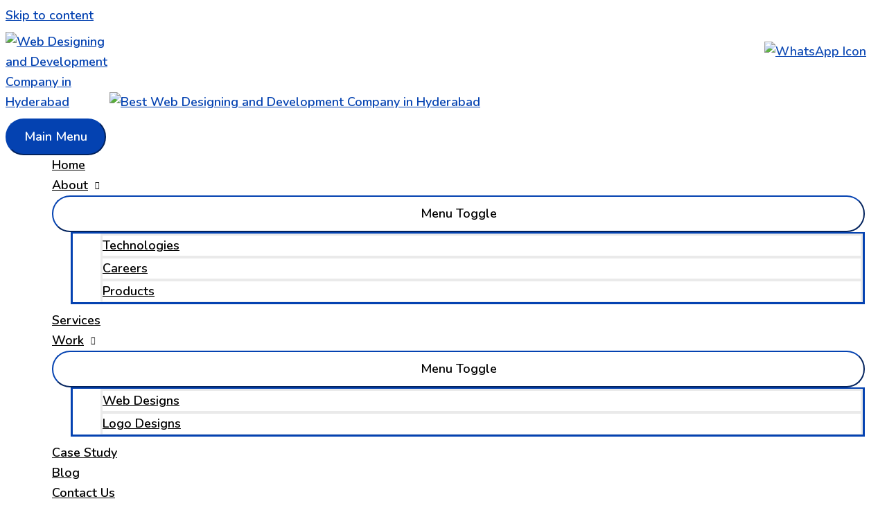

--- FILE ---
content_type: text/html; charset=UTF-8
request_url: https://amaravathitechsystems.com/mobile-optimization/
body_size: 29356
content:
<!DOCTYPE html>
<html lang="en-US" prefix="og: https://ogp.me/ns#">
<head>
<meta charset="UTF-8">
<meta name="viewport" content="width=device-width, initial-scale=1">
	<link rel="profile" href="https://gmpg.org/xfn/11"> 
		<style>img:is([sizes="auto" i], [sizes^="auto," i]) { contain-intrinsic-size: 3000px 1500px }</style>
	
<!-- Search Engine Optimization by Rank Math - https://rankmath.com/ -->
<title>Mobile Optimization - Amaravathi TechSystems</title>
<meta name="description" content="Mobile Optimization An optimized website means how can a user took the best advantage of your website. How is your website beneficial to him. Is your website"/>
<meta name="robots" content="follow, index, max-snippet:-1, max-video-preview:-1, max-image-preview:large"/>
<link rel="canonical" href="https://amaravathitechsystems.com/mobile-optimization/" />
<meta property="og:locale" content="en_US" />
<meta property="og:type" content="article" />
<meta property="og:title" content="Mobile Optimization - Amaravathi TechSystems" />
<meta property="og:description" content="Mobile Optimization An optimized website means how can a user took the best advantage of your website. How is your website beneficial to him. Is your website" />
<meta property="og:url" content="https://amaravathitechsystems.com/mobile-optimization/" />
<meta property="og:site_name" content="Amaravathi TechSystems" />
<meta property="og:updated_time" content="2020-08-31T13:44:44+00:00" />
<meta property="og:image" content="https://amaravathitechsystems.com/wp-content/uploads/2020/04/mobile-optimization1.jpg" />
<meta property="og:image:secure_url" content="https://amaravathitechsystems.com/wp-content/uploads/2020/04/mobile-optimization1.jpg" />
<meta property="og:image:width" content="555" />
<meta property="og:image:height" content="345" />
<meta property="og:image:alt" content="Mobile Optimization" />
<meta property="og:image:type" content="image/jpeg" />
<meta property="article:published_time" content="2020-04-16T11:07:24+00:00" />
<meta property="article:modified_time" content="2020-08-31T13:44:44+00:00" />
<meta name="twitter:card" content="summary_large_image" />
<meta name="twitter:title" content="Mobile Optimization - Amaravathi TechSystems" />
<meta name="twitter:description" content="Mobile Optimization An optimized website means how can a user took the best advantage of your website. How is your website beneficial to him. Is your website" />
<meta name="twitter:image" content="https://amaravathitechsystems.com/wp-content/uploads/2020/04/mobile-optimization1.jpg" />
<meta name="twitter:label1" content="Time to read" />
<meta name="twitter:data1" content="3 minutes" />
<script type="application/ld+json" class="rank-math-schema">{"@context":"https://schema.org","@graph":[{"@type":"Place","@id":"https://amaravathitechsystems.com/#place","address":{"@type":"PostalAddress","streetAddress":"1-11-151/1/2,Sadguru Prasadam,Shyamlal Buildings","addressLocality":"Near Ganesh Temple","addressRegion":"Begumpet,Hyderabad","postalCode":"500016","addressCountry":"India"}},{"@type":"Organization","@id":"https://amaravathitechsystems.com/#organization","name":"Amaravathi TechSystems","url":"http://amaravathitechsystems.com","email":"info@amaravathitechsystems.com","address":{"@type":"PostalAddress","streetAddress":"1-11-151/1/2,Sadguru Prasadam,Shyamlal Buildings","addressLocality":"Near Ganesh Temple","addressRegion":"Begumpet,Hyderabad","postalCode":"500016","addressCountry":"India"},"logo":{"@type":"ImageObject","@id":"https://amaravathitechsystems.com/#logo","url":"http://amaravathitechsystems.com/wp-content/uploads/2019/12/logo3.png","contentUrl":"http://amaravathitechsystems.com/wp-content/uploads/2019/12/logo3.png","caption":"Amaravathi TechSystems","inLanguage":"en-US","width":"200","height":"100"},"contactPoint":[{"@type":"ContactPoint","telephone":"7337453030","contactType":"customer support"}],"legalName":"Amaravathi TechSystems Pvt Ltd","location":{"@id":"https://amaravathitechsystems.com/#place"}},{"@type":"WebSite","@id":"https://amaravathitechsystems.com/#website","url":"https://amaravathitechsystems.com","name":"Amaravathi TechSystems","publisher":{"@id":"https://amaravathitechsystems.com/#organization"},"inLanguage":"en-US"},{"@type":"ImageObject","@id":"http://amaravathitechsystems.com/wp-content/uploads/2020/04/mobile-optimization1.jpg","url":"http://amaravathitechsystems.com/wp-content/uploads/2020/04/mobile-optimization1.jpg","width":"200","height":"200","inLanguage":"en-US"},{"@type":"BreadcrumbList","@id":"https://amaravathitechsystems.com/mobile-optimization/#breadcrumb","itemListElement":[{"@type":"ListItem","position":"1","item":{"@id":"http://amaravathitechsystems.com","name":"Home"}},{"@type":"ListItem","position":"2","item":{"@id":"https://amaravathitechsystems.com/mobile-optimization/","name":"Mobile Optimization"}}]},{"@type":"WebPage","@id":"https://amaravathitechsystems.com/mobile-optimization/#webpage","url":"https://amaravathitechsystems.com/mobile-optimization/","name":"Mobile Optimization - Amaravathi TechSystems","datePublished":"2020-04-16T11:07:24+00:00","dateModified":"2020-08-31T13:44:44+00:00","isPartOf":{"@id":"https://amaravathitechsystems.com/#website"},"primaryImageOfPage":{"@id":"http://amaravathitechsystems.com/wp-content/uploads/2020/04/mobile-optimization1.jpg"},"inLanguage":"en-US","breadcrumb":{"@id":"https://amaravathitechsystems.com/mobile-optimization/#breadcrumb"}},{"@type":"Article","headline":"Mobile Optimization - Amaravathi TechSystems","datePublished":"2020-04-16T11:07:24+00:00","dateModified":"2020-08-31T13:44:44+00:00","author":{"@type":"Person","name":"AmaravathiTechSystems"},"name":"Mobile Optimization - Amaravathi TechSystems","@id":"https://amaravathitechsystems.com/mobile-optimization/#schema-16362","isPartOf":{"@id":"https://amaravathitechsystems.com/mobile-optimization/#webpage"},"publisher":{"@id":"https://amaravathitechsystems.com/#organization"},"image":{"@id":"http://amaravathitechsystems.com/wp-content/uploads/2020/04/mobile-optimization1.jpg"},"inLanguage":"en-US","mainEntityOfPage":{"@id":"https://amaravathitechsystems.com/mobile-optimization/#webpage"}}]}</script>
<!-- /Rank Math WordPress SEO plugin -->

<link rel='dns-prefetch' href='//fonts.googleapis.com' />
<link rel="alternate" type="application/rss+xml" title="Amaravathi TechSystems &raquo; Feed" href="https://amaravathitechsystems.com/feed/" />
<link rel="alternate" type="application/rss+xml" title="Amaravathi TechSystems &raquo; Comments Feed" href="https://amaravathitechsystems.com/comments/feed/" />
<script>
window._wpemojiSettings = {"baseUrl":"https:\/\/s.w.org\/images\/core\/emoji\/16.0.1\/72x72\/","ext":".png","svgUrl":"https:\/\/s.w.org\/images\/core\/emoji\/16.0.1\/svg\/","svgExt":".svg","source":{"concatemoji":"https:\/\/amaravathitechsystems.com\/wp-includes\/js\/wp-emoji-release.min.js?ver=6.8.3"}};
/*! This file is auto-generated */
!function(s,n){var o,i,e;function c(e){try{var t={supportTests:e,timestamp:(new Date).valueOf()};sessionStorage.setItem(o,JSON.stringify(t))}catch(e){}}function p(e,t,n){e.clearRect(0,0,e.canvas.width,e.canvas.height),e.fillText(t,0,0);var t=new Uint32Array(e.getImageData(0,0,e.canvas.width,e.canvas.height).data),a=(e.clearRect(0,0,e.canvas.width,e.canvas.height),e.fillText(n,0,0),new Uint32Array(e.getImageData(0,0,e.canvas.width,e.canvas.height).data));return t.every(function(e,t){return e===a[t]})}function u(e,t){e.clearRect(0,0,e.canvas.width,e.canvas.height),e.fillText(t,0,0);for(var n=e.getImageData(16,16,1,1),a=0;a<n.data.length;a++)if(0!==n.data[a])return!1;return!0}function f(e,t,n,a){switch(t){case"flag":return n(e,"\ud83c\udff3\ufe0f\u200d\u26a7\ufe0f","\ud83c\udff3\ufe0f\u200b\u26a7\ufe0f")?!1:!n(e,"\ud83c\udde8\ud83c\uddf6","\ud83c\udde8\u200b\ud83c\uddf6")&&!n(e,"\ud83c\udff4\udb40\udc67\udb40\udc62\udb40\udc65\udb40\udc6e\udb40\udc67\udb40\udc7f","\ud83c\udff4\u200b\udb40\udc67\u200b\udb40\udc62\u200b\udb40\udc65\u200b\udb40\udc6e\u200b\udb40\udc67\u200b\udb40\udc7f");case"emoji":return!a(e,"\ud83e\udedf")}return!1}function g(e,t,n,a){var r="undefined"!=typeof WorkerGlobalScope&&self instanceof WorkerGlobalScope?new OffscreenCanvas(300,150):s.createElement("canvas"),o=r.getContext("2d",{willReadFrequently:!0}),i=(o.textBaseline="top",o.font="600 32px Arial",{});return e.forEach(function(e){i[e]=t(o,e,n,a)}),i}function t(e){var t=s.createElement("script");t.src=e,t.defer=!0,s.head.appendChild(t)}"undefined"!=typeof Promise&&(o="wpEmojiSettingsSupports",i=["flag","emoji"],n.supports={everything:!0,everythingExceptFlag:!0},e=new Promise(function(e){s.addEventListener("DOMContentLoaded",e,{once:!0})}),new Promise(function(t){var n=function(){try{var e=JSON.parse(sessionStorage.getItem(o));if("object"==typeof e&&"number"==typeof e.timestamp&&(new Date).valueOf()<e.timestamp+604800&&"object"==typeof e.supportTests)return e.supportTests}catch(e){}return null}();if(!n){if("undefined"!=typeof Worker&&"undefined"!=typeof OffscreenCanvas&&"undefined"!=typeof URL&&URL.createObjectURL&&"undefined"!=typeof Blob)try{var e="postMessage("+g.toString()+"("+[JSON.stringify(i),f.toString(),p.toString(),u.toString()].join(",")+"));",a=new Blob([e],{type:"text/javascript"}),r=new Worker(URL.createObjectURL(a),{name:"wpTestEmojiSupports"});return void(r.onmessage=function(e){c(n=e.data),r.terminate(),t(n)})}catch(e){}c(n=g(i,f,p,u))}t(n)}).then(function(e){for(var t in e)n.supports[t]=e[t],n.supports.everything=n.supports.everything&&n.supports[t],"flag"!==t&&(n.supports.everythingExceptFlag=n.supports.everythingExceptFlag&&n.supports[t]);n.supports.everythingExceptFlag=n.supports.everythingExceptFlag&&!n.supports.flag,n.DOMReady=!1,n.readyCallback=function(){n.DOMReady=!0}}).then(function(){return e}).then(function(){var e;n.supports.everything||(n.readyCallback(),(e=n.source||{}).concatemoji?t(e.concatemoji):e.wpemoji&&e.twemoji&&(t(e.twemoji),t(e.wpemoji)))}))}((window,document),window._wpemojiSettings);
</script>
<link rel='stylesheet' id='astra-theme-css-css' href='https://amaravathitechsystems.com/wp-content/themes/astra/assets/css/minified/style.min.css?ver=4.11.2' media='all' />
<style id='astra-theme-css-inline-css'>
.ast-no-sidebar .entry-content .alignfull {margin-left: calc( -50vw + 50%);margin-right: calc( -50vw + 50%);max-width: 100vw;width: 100vw;}.ast-no-sidebar .entry-content .alignwide {margin-left: calc(-41vw + 50%);margin-right: calc(-41vw + 50%);max-width: unset;width: unset;}.ast-no-sidebar .entry-content .alignfull .alignfull,.ast-no-sidebar .entry-content .alignfull .alignwide,.ast-no-sidebar .entry-content .alignwide .alignfull,.ast-no-sidebar .entry-content .alignwide .alignwide,.ast-no-sidebar .entry-content .wp-block-column .alignfull,.ast-no-sidebar .entry-content .wp-block-column .alignwide{width: 100%;margin-left: auto;margin-right: auto;}.wp-block-gallery,.blocks-gallery-grid {margin: 0;}.wp-block-separator {max-width: 100px;}.wp-block-separator.is-style-wide,.wp-block-separator.is-style-dots {max-width: none;}.entry-content .has-2-columns .wp-block-column:first-child {padding-right: 10px;}.entry-content .has-2-columns .wp-block-column:last-child {padding-left: 10px;}@media (max-width: 782px) {.entry-content .wp-block-columns .wp-block-column {flex-basis: 100%;}.entry-content .has-2-columns .wp-block-column:first-child {padding-right: 0;}.entry-content .has-2-columns .wp-block-column:last-child {padding-left: 0;}}body .entry-content .wp-block-latest-posts {margin-left: 0;}body .entry-content .wp-block-latest-posts li {list-style: none;}.ast-no-sidebar .ast-container .entry-content .wp-block-latest-posts {margin-left: 0;}.ast-header-break-point .entry-content .alignwide {margin-left: auto;margin-right: auto;}.entry-content .blocks-gallery-item img {margin-bottom: auto;}.wp-block-pullquote {border-top: 4px solid #555d66;border-bottom: 4px solid #555d66;color: #40464d;}:root{--ast-post-nav-space:0;--ast-container-default-xlg-padding:6.67em;--ast-container-default-lg-padding:5.67em;--ast-container-default-slg-padding:4.34em;--ast-container-default-md-padding:3.34em;--ast-container-default-sm-padding:6.67em;--ast-container-default-xs-padding:2.4em;--ast-container-default-xxs-padding:1.4em;--ast-code-block-background:#EEEEEE;--ast-comment-inputs-background:#FAFAFA;--ast-normal-container-width:1200px;--ast-narrow-container-width:750px;--ast-blog-title-font-weight:normal;--ast-blog-meta-weight:inherit;--ast-global-color-primary:var(--ast-global-color-5);--ast-global-color-secondary:var(--ast-global-color-4);--ast-global-color-alternate-background:var(--ast-global-color-7);--ast-global-color-subtle-background:var(--ast-global-color-6);--ast-bg-style-guide:#F8FAFC;--ast-shadow-style-guide:0px 0px 4px 0 #00000057;--ast-global-dark-bg-style:#fff;--ast-global-dark-lfs:#fbfbfb;--ast-widget-bg-color:#fafafa;--ast-wc-container-head-bg-color:#fbfbfb;--ast-title-layout-bg:#eeeeee;--ast-search-border-color:#e7e7e7;--ast-lifter-hover-bg:#e6e6e6;--ast-gallery-block-color:#000;--srfm-color-input-label:var(--ast-global-color-2);}html{font-size:112.5%;}a,.page-title{color:#0442b1;}a:hover,a:focus{color:#0442b1;}body,button,input,select,textarea,.ast-button,.ast-custom-button{font-family:'Nunito',sans-serif;font-weight:600;font-size:18px;font-size:1rem;line-height:var(--ast-body-line-height,1.65em);}blockquote{color:#000000;}h1,.entry-content h1,h2,.entry-content h2,h3,.entry-content h3,h4,.entry-content h4,h5,.entry-content h5,h6,.entry-content h6,.site-title,.site-title a{font-family:'Nunito',sans-serif;font-weight:700;}.ast-site-identity .site-title a{color:var(--ast-global-color-2);}.site-title{font-size:20px;font-size:1.1111111111111rem;display:none;}header .custom-logo-link img{max-width:150px;width:150px;}.astra-logo-svg{width:150px;}.site-header .site-description{font-size:15px;font-size:0.83333333333333rem;display:none;}.entry-title{font-size:26px;font-size:1.4444444444444rem;}.archive .ast-article-post .ast-article-inner,.blog .ast-article-post .ast-article-inner,.archive .ast-article-post .ast-article-inner:hover,.blog .ast-article-post .ast-article-inner:hover{overflow:hidden;}h1,.entry-content h1{font-size:4em;font-family:'Nunito',sans-serif;line-height:1.4em;}h2,.entry-content h2{font-size:3em;font-family:'Nunito',sans-serif;line-height:1.3em;}h3,.entry-content h3{font-size:22px;font-size:1.2222222222222rem;font-family:'Nunito',sans-serif;line-height:1.3em;}h4,.entry-content h4{font-size:24px;font-size:1.3333333333333rem;line-height:1.2em;font-family:'Nunito',sans-serif;}h5,.entry-content h5{font-size:20px;font-size:1.1111111111111rem;line-height:1.2em;font-family:'Nunito',sans-serif;}h6,.entry-content h6{font-size:16px;font-size:0.88888888888889rem;line-height:1.25em;font-family:'Nunito',sans-serif;}::selection{background-color:#0442b1;color:#ffffff;}body,h1,.entry-title a,.entry-content h1,h2,.entry-content h2,h3,.entry-content h3,h4,.entry-content h4,h5,.entry-content h5,h6,.entry-content h6{color:#000000;}.tagcloud a:hover,.tagcloud a:focus,.tagcloud a.current-item{color:#ffffff;border-color:#0442b1;background-color:#0442b1;}input:focus,input[type="text"]:focus,input[type="email"]:focus,input[type="url"]:focus,input[type="password"]:focus,input[type="reset"]:focus,input[type="search"]:focus,textarea:focus{border-color:#0442b1;}input[type="radio"]:checked,input[type=reset],input[type="checkbox"]:checked,input[type="checkbox"]:hover:checked,input[type="checkbox"]:focus:checked,input[type=range]::-webkit-slider-thumb{border-color:#0442b1;background-color:#0442b1;box-shadow:none;}.site-footer a:hover + .post-count,.site-footer a:focus + .post-count{background:#0442b1;border-color:#0442b1;}.single .nav-links .nav-previous,.single .nav-links .nav-next{color:#0442b1;}.entry-meta,.entry-meta *{line-height:1.45;color:#0442b1;}.entry-meta a:not(.ast-button):hover,.entry-meta a:not(.ast-button):hover *,.entry-meta a:not(.ast-button):focus,.entry-meta a:not(.ast-button):focus *,.page-links > .page-link,.page-links .page-link:hover,.post-navigation a:hover{color:#0442b1;}#cat option,.secondary .calendar_wrap thead a,.secondary .calendar_wrap thead a:visited{color:#0442b1;}.secondary .calendar_wrap #today,.ast-progress-val span{background:#0442b1;}.secondary a:hover + .post-count,.secondary a:focus + .post-count{background:#0442b1;border-color:#0442b1;}.calendar_wrap #today > a{color:#ffffff;}.page-links .page-link,.single .post-navigation a{color:#0442b1;}.ast-search-menu-icon .search-form button.search-submit{padding:0 4px;}.ast-search-menu-icon form.search-form{padding-right:0;}.ast-header-search .ast-search-menu-icon.ast-dropdown-active .search-form,.ast-header-search .ast-search-menu-icon.ast-dropdown-active .search-field:focus{transition:all 0.2s;}.search-form input.search-field:focus{outline:none;}.widget-title,.widget .wp-block-heading{font-size:25px;font-size:1.3888888888889rem;color:#000000;}.ast-search-menu-icon.slide-search a:focus-visible:focus-visible,.astra-search-icon:focus-visible,#close:focus-visible,a:focus-visible,.ast-menu-toggle:focus-visible,.site .skip-link:focus-visible,.wp-block-loginout input:focus-visible,.wp-block-search.wp-block-search__button-inside .wp-block-search__inside-wrapper,.ast-header-navigation-arrow:focus-visible,.woocommerce .wc-proceed-to-checkout > .checkout-button:focus-visible,.woocommerce .woocommerce-MyAccount-navigation ul li a:focus-visible,.ast-orders-table__row .ast-orders-table__cell:focus-visible,.woocommerce .woocommerce-order-details .order-again > .button:focus-visible,.woocommerce .woocommerce-message a.button.wc-forward:focus-visible,.woocommerce #minus_qty:focus-visible,.woocommerce #plus_qty:focus-visible,a#ast-apply-coupon:focus-visible,.woocommerce .woocommerce-info a:focus-visible,.woocommerce .astra-shop-summary-wrap a:focus-visible,.woocommerce a.wc-forward:focus-visible,#ast-apply-coupon:focus-visible,.woocommerce-js .woocommerce-mini-cart-item a.remove:focus-visible,#close:focus-visible,.button.search-submit:focus-visible,#search_submit:focus,.normal-search:focus-visible,.ast-header-account-wrap:focus-visible,.woocommerce .ast-on-card-button.ast-quick-view-trigger:focus{outline-style:dotted;outline-color:inherit;outline-width:thin;}input:focus,input[type="text"]:focus,input[type="email"]:focus,input[type="url"]:focus,input[type="password"]:focus,input[type="reset"]:focus,input[type="search"]:focus,input[type="number"]:focus,textarea:focus,.wp-block-search__input:focus,[data-section="section-header-mobile-trigger"] .ast-button-wrap .ast-mobile-menu-trigger-minimal:focus,.ast-mobile-popup-drawer.active .menu-toggle-close:focus,.woocommerce-ordering select.orderby:focus,#ast-scroll-top:focus,#coupon_code:focus,.woocommerce-page #comment:focus,.woocommerce #reviews #respond input#submit:focus,.woocommerce a.add_to_cart_button:focus,.woocommerce .button.single_add_to_cart_button:focus,.woocommerce .woocommerce-cart-form button:focus,.woocommerce .woocommerce-cart-form__cart-item .quantity .qty:focus,.woocommerce .woocommerce-billing-fields .woocommerce-billing-fields__field-wrapper .woocommerce-input-wrapper > .input-text:focus,.woocommerce #order_comments:focus,.woocommerce #place_order:focus,.woocommerce .woocommerce-address-fields .woocommerce-address-fields__field-wrapper .woocommerce-input-wrapper > .input-text:focus,.woocommerce .woocommerce-MyAccount-content form button:focus,.woocommerce .woocommerce-MyAccount-content .woocommerce-EditAccountForm .woocommerce-form-row .woocommerce-Input.input-text:focus,.woocommerce .ast-woocommerce-container .woocommerce-pagination ul.page-numbers li a:focus,body #content .woocommerce form .form-row .select2-container--default .select2-selection--single:focus,#ast-coupon-code:focus,.woocommerce.woocommerce-js .quantity input[type=number]:focus,.woocommerce-js .woocommerce-mini-cart-item .quantity input[type=number]:focus,.woocommerce p#ast-coupon-trigger:focus{border-style:dotted;border-color:inherit;border-width:thin;}input{outline:none;}.main-header-menu .menu-link,.ast-header-custom-item a{color:#000000;}.main-header-menu .menu-item:hover > .menu-link,.main-header-menu .menu-item:hover > .ast-menu-toggle,.main-header-menu .ast-masthead-custom-menu-items a:hover,.main-header-menu .menu-item.focus > .menu-link,.main-header-menu .menu-item.focus > .ast-menu-toggle,.main-header-menu .current-menu-item > .menu-link,.main-header-menu .current-menu-ancestor > .menu-link,.main-header-menu .current-menu-item > .ast-menu-toggle,.main-header-menu .current-menu-ancestor > .ast-menu-toggle{color:#0442b1;}.header-main-layout-3 .ast-main-header-bar-alignment{margin-right:auto;}.header-main-layout-2 .site-header-section-left .ast-site-identity{text-align:left;}.site-logo-img img{ transition:all 0.2s linear;}body .ast-oembed-container *{position:absolute;top:0;width:100%;height:100%;left:0;}body .wp-block-embed-pocket-casts .ast-oembed-container *{position:unset;}.ast-header-break-point .ast-mobile-menu-buttons-minimal.menu-toggle{background:transparent;color:#0442b1;}.ast-header-break-point .ast-mobile-menu-buttons-outline.menu-toggle{background:transparent;border:1px solid #0442b1;color:#0442b1;}.ast-header-break-point .ast-mobile-menu-buttons-fill.menu-toggle{background:#0442b1;color:#ffffff;}.ast-single-post-featured-section + article {margin-top: 2em;}.site-content .ast-single-post-featured-section img {width: 100%;overflow: hidden;object-fit: cover;}.site > .ast-single-related-posts-container {margin-top: 0;}@media (min-width: 769px) {.ast-desktop .ast-container--narrow {max-width: var(--ast-narrow-container-width);margin: 0 auto;}}.ast-page-builder-template .hentry {margin: 0;}.ast-page-builder-template .site-content > .ast-container {max-width: 100%;padding: 0;}.ast-page-builder-template .site .site-content #primary {padding: 0;margin: 0;}.ast-page-builder-template .no-results {text-align: center;margin: 4em auto;}.ast-page-builder-template .ast-pagination {padding: 2em;}.ast-page-builder-template .entry-header.ast-no-title.ast-no-thumbnail {margin-top: 0;}.ast-page-builder-template .entry-header.ast-header-without-markup {margin-top: 0;margin-bottom: 0;}.ast-page-builder-template .entry-header.ast-no-title.ast-no-meta {margin-bottom: 0;}.ast-page-builder-template.single .post-navigation {padding-bottom: 2em;}.ast-page-builder-template.single-post .site-content > .ast-container {max-width: 100%;}.ast-page-builder-template .entry-header {margin-top: 4em;margin-left: auto;margin-right: auto;padding-left: 20px;padding-right: 20px;}.single.ast-page-builder-template .entry-header {padding-left: 20px;padding-right: 20px;}.ast-page-builder-template .ast-archive-description {margin: 4em auto 0;padding-left: 20px;padding-right: 20px;}.ast-page-builder-template.ast-no-sidebar .entry-content .alignwide {margin-left: 0;margin-right: 0;}.ast-small-footer{color:#ffffff;}.ast-small-footer > .ast-footer-overlay{background-color:#000000;;}.ast-small-footer a{color:rgba(255,255,255,0.99);}.ast-small-footer a:hover{color:#2743aa;}.footer-adv .footer-adv-overlay{border-top-style:solid;border-top-color:#7a7a7a;}.footer-adv .widget-title,.footer-adv .widget-title a{color:#ffffff;}.footer-adv{color:#ffffff;}.footer-adv a{color:#ffffff;}.footer-adv .tagcloud a:hover,.footer-adv .tagcloud a.current-item{border-color:#ffffff;background-color:#ffffff;}.footer-adv a:hover,.footer-adv .no-widget-text a:hover,.footer-adv a:focus,.footer-adv .no-widget-text a:focus{color:#2253d8;}.footer-adv .calendar_wrap #today,.footer-adv a:hover + .post-count{background-color:#ffffff;}.footer-adv-overlay{background-color:#000000;;}.wp-block-buttons.aligncenter{justify-content:center;}@media (max-width:782px){.entry-content .wp-block-columns .wp-block-column{margin-left:0px;}}.wp-block-image.aligncenter{margin-left:auto;margin-right:auto;}.wp-block-table.aligncenter{margin-left:auto;margin-right:auto;}.wp-block-buttons .wp-block-button.is-style-outline .wp-block-button__link.wp-element-button,.ast-outline-button,.wp-block-uagb-buttons-child .uagb-buttons-repeater.ast-outline-button{border-color:#0442b1;border-top-width:2px;border-right-width:2px;border-bottom-width:2px;border-left-width:2px;font-family:inherit;font-weight:inherit;line-height:1em;border-top-left-radius:50px;border-top-right-radius:50px;border-bottom-right-radius:50px;border-bottom-left-radius:50px;}.wp-block-button.is-style-outline .wp-block-button__link:hover,.wp-block-buttons .wp-block-button.is-style-outline .wp-block-button__link:focus,.wp-block-buttons .wp-block-button.is-style-outline > .wp-block-button__link:not(.has-text-color):hover,.wp-block-buttons .wp-block-button.wp-block-button__link.is-style-outline:not(.has-text-color):hover,.ast-outline-button:hover,.ast-outline-button:focus,.wp-block-uagb-buttons-child .uagb-buttons-repeater.ast-outline-button:hover,.wp-block-uagb-buttons-child .uagb-buttons-repeater.ast-outline-button:focus{background-color:#000000;}.wp-block-button .wp-block-button__link.wp-element-button.is-style-outline:not(.has-background),.wp-block-button.is-style-outline>.wp-block-button__link.wp-element-button:not(.has-background),.ast-outline-button{background-color:#0442b1;}.entry-content[data-ast-blocks-layout] > figure{margin-bottom:1em;}.elementor-widget-container .elementor-loop-container .e-loop-item[data-elementor-type="loop-item"]{width:100%;}@media (max-width:768px){.ast-separate-container #primary,.ast-separate-container #secondary{padding:1.5em 0;}#primary,#secondary{padding:1.5em 0;margin:0;}.ast-left-sidebar #content > .ast-container{display:flex;flex-direction:column-reverse;width:100%;}.ast-separate-container .ast-article-post,.ast-separate-container .ast-article-single{padding:1.5em 2.14em;}.ast-author-box img.avatar{margin:20px 0 0 0;}}@media (min-width:769px){.ast-separate-container.ast-right-sidebar #primary,.ast-separate-container.ast-left-sidebar #primary{border:0;}.search-no-results.ast-separate-container #primary{margin-bottom:4em;}}.menu-toggle,button,.ast-button,.ast-custom-button,.button,input#submit,input[type="button"],input[type="submit"],input[type="reset"]{color:#ffffff;border-color:#0442b1;background-color:#0442b1;border-top-left-radius:50px;border-top-right-radius:50px;border-bottom-right-radius:50px;border-bottom-left-radius:50px;padding-top:10px;padding-right:25px;padding-bottom:10px;padding-left:25px;font-family:inherit;font-weight:inherit;}button:focus,.menu-toggle:hover,button:hover,.ast-button:hover,.ast-custom-button:hover .button:hover,.ast-custom-button:hover,input[type=reset]:hover,input[type=reset]:focus,input#submit:hover,input#submit:focus,input[type="button"]:hover,input[type="button"]:focus,input[type="submit"]:hover,input[type="submit"]:focus{color:#ffffff;background-color:#000000;border-color:#000000;}@media (max-width:768px){.ast-mobile-header-stack .main-header-bar .ast-search-menu-icon{display:inline-block;}.ast-header-break-point.ast-header-custom-item-outside .ast-mobile-header-stack .main-header-bar .ast-search-icon{margin:0;}.ast-comment-avatar-wrap img{max-width:2.5em;}.ast-comment-meta{padding:0 1.8888em 1.3333em;}.ast-separate-container .ast-comment-list li.depth-1{padding:1.5em 2.14em;}.ast-separate-container .comment-respond{padding:2em 2.14em;}}@media (min-width:544px){.ast-container{max-width:100%;}}@media (max-width:544px){.ast-separate-container .ast-article-post,.ast-separate-container .ast-article-single,.ast-separate-container .comments-title,.ast-separate-container .ast-archive-description{padding:1.5em 1em;}.ast-separate-container #content .ast-container{padding-left:0.54em;padding-right:0.54em;}.ast-separate-container .ast-comment-list .bypostauthor{padding:.5em;}.ast-search-menu-icon.ast-dropdown-active .search-field{width:170px;}.site-branding img,.site-header .site-logo-img .custom-logo-link img{max-width:100%;}}.main-header-bar .button-custom-menu-item .ast-custom-button-link .ast-custom-button,.ast-theme-transparent-header .main-header-bar .button-custom-menu-item .ast-custom-button-link .ast-custom-button{font-family:inherit;font-weight:inherit;line-height:1;}.main-header-bar .button-custom-menu-item .ast-custom-button-link .ast-custom-button{border-top-left-radius:50px;border-top-right-radius:50px;border-bottom-right-radius:50px;border-bottom-left-radius:50px;border-style:solid;border-top-width:0px;border-right-width:0px;border-left-width:0px;border-bottom-width:0px;}.ast-theme-transparent-header .main-header-bar .button-custom-menu-item .ast-custom-button-link .ast-custom-button{border-style:solid;}.footer-adv .tagcloud a:hover,.footer-adv .tagcloud a.current-item{color:#000000;}.footer-adv .calendar_wrap #today{color:#000000;} #ast-mobile-header .ast-site-header-cart-li a{pointer-events:none;}.ast-no-sidebar.ast-separate-container .entry-content .alignfull {margin-left: -6.67em;margin-right: -6.67em;width: auto;}@media (max-width: 1200px) {.ast-no-sidebar.ast-separate-container .entry-content .alignfull {margin-left: -2.4em;margin-right: -2.4em;}}@media (max-width: 768px) {.ast-no-sidebar.ast-separate-container .entry-content .alignfull {margin-left: -2.14em;margin-right: -2.14em;}}@media (max-width: 544px) {.ast-no-sidebar.ast-separate-container .entry-content .alignfull {margin-left: -1em;margin-right: -1em;}}.ast-no-sidebar.ast-separate-container .entry-content .alignwide {margin-left: -20px;margin-right: -20px;}.ast-no-sidebar.ast-separate-container .entry-content .wp-block-column .alignfull,.ast-no-sidebar.ast-separate-container .entry-content .wp-block-column .alignwide {margin-left: auto;margin-right: auto;width: 100%;}@media (max-width:768px){.site-title{display:none;}.site-header .site-description{display:none;}h1,.entry-content h1{font-size:3em;}h2,.entry-content h2{font-size:2.5em;}h3,.entry-content h3{font-size:20px;}.astra-logo-svg{width:193px;}header .custom-logo-link img,.ast-header-break-point .site-logo-img .custom-mobile-logo-link img{max-width:193px;width:193px;}}@media (max-width:544px){.site-title{font-size:20px;font-size:1.1111111111111rem;display:none;}.site-header .site-description{display:none;}h1,.entry-content h1{font-size:2em;}h2,.entry-content h2{font-size:2em;}h3,.entry-content h3{font-size:20px;}header .custom-logo-link img,.ast-header-break-point .site-branding img,.ast-header-break-point .custom-logo-link img{max-width:155px;width:155px;}.astra-logo-svg{width:155px;}.ast-header-break-point .site-logo-img .custom-mobile-logo-link img{max-width:155px;}}@media (max-width:768px){html{font-size:102.6%;}}@media (max-width:544px){html{font-size:102.6%;}}@media (min-width:769px){.ast-container{max-width:1240px;}}@font-face {font-family: "Astra";src: url(https://amaravathitechsystems.com/wp-content/themes/astra/assets/fonts/astra.woff) format("woff"),url(https://amaravathitechsystems.com/wp-content/themes/astra/assets/fonts/astra.ttf) format("truetype"),url(https://amaravathitechsystems.com/wp-content/themes/astra/assets/fonts/astra.svg#astra) format("svg");font-weight: normal;font-style: normal;font-display: fallback;}@media (max-width:921px) {.main-header-bar .main-header-bar-navigation{display:none;}}.ast-desktop .main-header-menu.submenu-with-border .sub-menu,.ast-desktop .main-header-menu.submenu-with-border .astra-full-megamenu-wrapper{border-color:#0442b1;}.ast-desktop .main-header-menu.submenu-with-border .sub-menu{border-top-width:2px;border-style:solid;}.ast-desktop .main-header-menu.submenu-with-border .sub-menu .sub-menu{top:-2px;}.ast-desktop .main-header-menu.submenu-with-border .sub-menu .menu-link,.ast-desktop .main-header-menu.submenu-with-border .children .menu-link{border-bottom-width:1px;border-style:solid;border-color:#eaeaea;}@media (min-width:769px){.main-header-menu .sub-menu .menu-item.ast-left-align-sub-menu:hover > .sub-menu,.main-header-menu .sub-menu .menu-item.ast-left-align-sub-menu.focus > .sub-menu{margin-left:-0px;}}.ast-small-footer{border-top-style:solid;border-top-width:1px;border-top-color:#eaeaea;}.site .comments-area{padding-bottom:3em;}.ast-header-break-point .main-navigation ul .button-custom-menu-item .menu-link {padding: 0 20px;display: inline-block;width: 100%;border-bottom-width: 1px;border-style: solid;border-color: #eaeaea;}.button-custom-menu-item .ast-custom-button-link .ast-custom-button {font-size: inherit;font-family: inherit;font-weight: inherit;}.button-custom-menu-item .ast-custom-button-link .ast-custom-button:hover {transition: all 0.1s ease-in-out;}.ast-header-break-point.ast-header-custom-item-inside .main-header-bar .main-header-bar-navigation .ast-search-icon {display: none;}.ast-header-break-point.ast-header-custom-item-inside .main-header-bar .ast-search-menu-icon .search-form {padding: 0;display: block;overflow: hidden;}.ast-header-break-point .ast-header-custom-item .widget:last-child {margin-bottom: 1em;}.ast-header-custom-item .widget {margin: 0.5em;display: inline-block;vertical-align: middle;}.ast-header-custom-item .widget p {margin-bottom: 0;}.ast-header-custom-item .widget li {width: auto;}.ast-header-custom-item-inside .button-custom-menu-item .menu-link {display: none;}.ast-header-custom-item-inside.ast-header-break-point .button-custom-menu-item .ast-custom-button-link {display: none;}.ast-header-custom-item-inside.ast-header-break-point .button-custom-menu-item .menu-link {display: block;}.ast-header-break-point.ast-header-custom-item-outside .main-header-bar .ast-search-icon {margin-right: 1em;}.ast-header-break-point.ast-header-custom-item-inside .main-header-bar .ast-search-menu-icon .search-field,.ast-header-break-point.ast-header-custom-item-inside .main-header-bar .ast-search-menu-icon.ast-inline-search .search-field {width: 100%;padding-right: 5.5em;}.ast-header-break-point.ast-header-custom-item-inside .main-header-bar .ast-search-menu-icon .search-submit {display: block;position: absolute;height: 100%;top: 0;right: 0;padding: 0 1em;border-radius: 0;}.ast-header-break-point .ast-header-custom-item .ast-masthead-custom-menu-items {padding-left: 20px;padding-right: 20px;margin-bottom: 1em;margin-top: 1em;}.ast-header-custom-item-inside.ast-header-break-point .button-custom-menu-item {padding-left: 0;padding-right: 0;margin-top: 0;margin-bottom: 0;}.astra-icon-down_arrow::after {content: "\e900";font-family: Astra;}.astra-icon-close::after {content: "\e5cd";font-family: Astra;}.astra-icon-drag_handle::after {content: "\e25d";font-family: Astra;}.astra-icon-format_align_justify::after {content: "\e235";font-family: Astra;}.astra-icon-menu::after {content: "\e5d2";font-family: Astra;}.astra-icon-reorder::after {content: "\e8fe";font-family: Astra;}.astra-icon-search::after {content: "\e8b6";font-family: Astra;}.astra-icon-zoom_in::after {content: "\e56b";font-family: Astra;}.astra-icon-check-circle::after {content: "\e901";font-family: Astra;}.astra-icon-shopping-cart::after {content: "\f07a";font-family: Astra;}.astra-icon-shopping-bag::after {content: "\f290";font-family: Astra;}.astra-icon-shopping-basket::after {content: "\f291";font-family: Astra;}.astra-icon-circle-o::after {content: "\e903";font-family: Astra;}.astra-icon-certificate::after {content: "\e902";font-family: Astra;}blockquote {padding: 1.2em;}:root .has-ast-global-color-0-color{color:var(--ast-global-color-0);}:root .has-ast-global-color-0-background-color{background-color:var(--ast-global-color-0);}:root .wp-block-button .has-ast-global-color-0-color{color:var(--ast-global-color-0);}:root .wp-block-button .has-ast-global-color-0-background-color{background-color:var(--ast-global-color-0);}:root .has-ast-global-color-1-color{color:var(--ast-global-color-1);}:root .has-ast-global-color-1-background-color{background-color:var(--ast-global-color-1);}:root .wp-block-button .has-ast-global-color-1-color{color:var(--ast-global-color-1);}:root .wp-block-button .has-ast-global-color-1-background-color{background-color:var(--ast-global-color-1);}:root .has-ast-global-color-2-color{color:var(--ast-global-color-2);}:root .has-ast-global-color-2-background-color{background-color:var(--ast-global-color-2);}:root .wp-block-button .has-ast-global-color-2-color{color:var(--ast-global-color-2);}:root .wp-block-button .has-ast-global-color-2-background-color{background-color:var(--ast-global-color-2);}:root .has-ast-global-color-3-color{color:var(--ast-global-color-3);}:root .has-ast-global-color-3-background-color{background-color:var(--ast-global-color-3);}:root .wp-block-button .has-ast-global-color-3-color{color:var(--ast-global-color-3);}:root .wp-block-button .has-ast-global-color-3-background-color{background-color:var(--ast-global-color-3);}:root .has-ast-global-color-4-color{color:var(--ast-global-color-4);}:root .has-ast-global-color-4-background-color{background-color:var(--ast-global-color-4);}:root .wp-block-button .has-ast-global-color-4-color{color:var(--ast-global-color-4);}:root .wp-block-button .has-ast-global-color-4-background-color{background-color:var(--ast-global-color-4);}:root .has-ast-global-color-5-color{color:var(--ast-global-color-5);}:root .has-ast-global-color-5-background-color{background-color:var(--ast-global-color-5);}:root .wp-block-button .has-ast-global-color-5-color{color:var(--ast-global-color-5);}:root .wp-block-button .has-ast-global-color-5-background-color{background-color:var(--ast-global-color-5);}:root .has-ast-global-color-6-color{color:var(--ast-global-color-6);}:root .has-ast-global-color-6-background-color{background-color:var(--ast-global-color-6);}:root .wp-block-button .has-ast-global-color-6-color{color:var(--ast-global-color-6);}:root .wp-block-button .has-ast-global-color-6-background-color{background-color:var(--ast-global-color-6);}:root .has-ast-global-color-7-color{color:var(--ast-global-color-7);}:root .has-ast-global-color-7-background-color{background-color:var(--ast-global-color-7);}:root .wp-block-button .has-ast-global-color-7-color{color:var(--ast-global-color-7);}:root .wp-block-button .has-ast-global-color-7-background-color{background-color:var(--ast-global-color-7);}:root .has-ast-global-color-8-color{color:var(--ast-global-color-8);}:root .has-ast-global-color-8-background-color{background-color:var(--ast-global-color-8);}:root .wp-block-button .has-ast-global-color-8-color{color:var(--ast-global-color-8);}:root .wp-block-button .has-ast-global-color-8-background-color{background-color:var(--ast-global-color-8);}:root{--ast-global-color-0:#0170B9;--ast-global-color-1:#3a3a3a;--ast-global-color-2:#3a3a3a;--ast-global-color-3:#4B4F58;--ast-global-color-4:#F5F5F5;--ast-global-color-5:#FFFFFF;--ast-global-color-6:#E5E5E5;--ast-global-color-7:#424242;--ast-global-color-8:#000000;}:root {--ast-border-color : #dddddd;}.ast-single-entry-banner {-js-display: flex;display: flex;flex-direction: column;justify-content: center;text-align: center;position: relative;background: var(--ast-title-layout-bg);}.ast-single-entry-banner[data-banner-layout="layout-1"] {max-width: 1200px;background: inherit;padding: 20px 0;}.ast-single-entry-banner[data-banner-width-type="custom"] {margin: 0 auto;width: 100%;}.ast-single-entry-banner + .site-content .entry-header {margin-bottom: 0;}.site .ast-author-avatar {--ast-author-avatar-size: ;}a.ast-underline-text {text-decoration: underline;}.ast-container > .ast-terms-link {position: relative;display: block;}a.ast-button.ast-badge-tax {padding: 4px 8px;border-radius: 3px;font-size: inherit;}header.entry-header > *:not(:last-child){margin-bottom:10px;}.ast-archive-entry-banner {-js-display: flex;display: flex;flex-direction: column;justify-content: center;text-align: center;position: relative;background: var(--ast-title-layout-bg);}.ast-archive-entry-banner[data-banner-width-type="custom"] {margin: 0 auto;width: 100%;}.ast-archive-entry-banner[data-banner-layout="layout-1"] {background: inherit;padding: 20px 0;text-align: left;}body.archive .ast-archive-description{max-width:1200px;width:100%;text-align:left;padding-top:3em;padding-right:3em;padding-bottom:3em;padding-left:3em;}body.archive .ast-archive-description .ast-archive-title,body.archive .ast-archive-description .ast-archive-title *{font-size:40px;font-size:2.2222222222222rem;}body.archive .ast-archive-description > *:not(:last-child){margin-bottom:10px;}@media (max-width:768px){body.archive .ast-archive-description{text-align:left;}}@media (max-width:544px){body.archive .ast-archive-description{text-align:left;}}.ast-breadcrumbs .trail-browse,.ast-breadcrumbs .trail-items,.ast-breadcrumbs .trail-items li{display:inline-block;margin:0;padding:0;border:none;background:inherit;text-indent:0;text-decoration:none;}.ast-breadcrumbs .trail-browse{font-size:inherit;font-style:inherit;font-weight:inherit;color:inherit;}.ast-breadcrumbs .trail-items{list-style:none;}.trail-items li::after{padding:0 0.3em;content:"\00bb";}.trail-items li:last-of-type::after{display:none;}h1,.entry-content h1,h2,.entry-content h2,h3,.entry-content h3,h4,.entry-content h4,h5,.entry-content h5,h6,.entry-content h6{color:var(--ast-global-color-8);}.elementor-widget-heading .elementor-heading-title{margin:0;}.elementor-page .ast-menu-toggle{color:unset !important;background:unset !important;}.elementor-post.elementor-grid-item.hentry{margin-bottom:0;}.woocommerce div.product .elementor-element.elementor-products-grid .related.products ul.products li.product,.elementor-element .elementor-wc-products .woocommerce[class*='columns-'] ul.products li.product{width:auto;margin:0;float:none;}body .elementor hr{background-color:#ccc;margin:0;}.ast-left-sidebar .elementor-section.elementor-section-stretched,.ast-right-sidebar .elementor-section.elementor-section-stretched{max-width:100%;left:0 !important;}.elementor-posts-container [CLASS*="ast-width-"]{width:100%;}.elementor-template-full-width .ast-container{display:block;}.elementor-screen-only,.screen-reader-text,.screen-reader-text span,.ui-helper-hidden-accessible{top:0 !important;}@media (max-width:544px){.elementor-element .elementor-wc-products .woocommerce[class*="columns-"] ul.products li.product{width:auto;margin:0;}.elementor-element .woocommerce .woocommerce-result-count{float:none;}}.ast-header-break-point .main-header-bar{border-bottom-width:1px;}@media (min-width:769px){.main-header-bar{border-bottom-width:1px;}}.main-header-menu .menu-item, #astra-footer-menu .menu-item, .main-header-bar .ast-masthead-custom-menu-items{-js-display:flex;display:flex;-webkit-box-pack:center;-webkit-justify-content:center;-moz-box-pack:center;-ms-flex-pack:center;justify-content:center;-webkit-box-orient:vertical;-webkit-box-direction:normal;-webkit-flex-direction:column;-moz-box-orient:vertical;-moz-box-direction:normal;-ms-flex-direction:column;flex-direction:column;}.main-header-menu > .menu-item > .menu-link, #astra-footer-menu > .menu-item > .menu-link{height:100%;-webkit-box-align:center;-webkit-align-items:center;-moz-box-align:center;-ms-flex-align:center;align-items:center;-js-display:flex;display:flex;}.ast-primary-menu-disabled .main-header-bar .ast-masthead-custom-menu-items{flex:unset;}.header-main-layout-1 .ast-flex.main-header-container, .header-main-layout-3 .ast-flex.main-header-container{-webkit-align-content:center;-ms-flex-line-pack:center;align-content:center;-webkit-box-align:center;-webkit-align-items:center;-moz-box-align:center;-ms-flex-align:center;align-items:center;}.main-header-menu .sub-menu .menu-item.menu-item-has-children > .menu-link:after{position:absolute;right:1em;top:50%;transform:translate(0,-50%) rotate(270deg);}.ast-header-break-point .main-header-bar .main-header-bar-navigation .page_item_has_children > .ast-menu-toggle::before, .ast-header-break-point .main-header-bar .main-header-bar-navigation .menu-item-has-children > .ast-menu-toggle::before, .ast-mobile-popup-drawer .main-header-bar-navigation .menu-item-has-children>.ast-menu-toggle::before, .ast-header-break-point .ast-mobile-header-wrap .main-header-bar-navigation .menu-item-has-children > .ast-menu-toggle::before{font-weight:bold;content:"\e900";font-family:Astra;text-decoration:inherit;display:inline-block;}.ast-header-break-point .main-navigation ul.sub-menu .menu-item .menu-link:before{content:"\e900";font-family:Astra;font-size:.65em;text-decoration:inherit;display:inline-block;transform:translate(0, -2px) rotateZ(270deg);margin-right:5px;}.widget_search .search-form:after{font-family:Astra;font-size:1.2em;font-weight:normal;content:"\e8b6";position:absolute;top:50%;right:15px;transform:translate(0, -50%);}.astra-search-icon::before{content:"\e8b6";font-family:Astra;font-style:normal;font-weight:normal;text-decoration:inherit;text-align:center;-webkit-font-smoothing:antialiased;-moz-osx-font-smoothing:grayscale;z-index:3;}.main-header-bar .main-header-bar-navigation .page_item_has_children > a:after, .main-header-bar .main-header-bar-navigation .menu-item-has-children > a:after, .menu-item-has-children .ast-header-navigation-arrow:after{content:"\e900";display:inline-block;font-family:Astra;font-size:.6rem;font-weight:bold;text-rendering:auto;-webkit-font-smoothing:antialiased;-moz-osx-font-smoothing:grayscale;margin-left:10px;line-height:normal;}.menu-item-has-children .sub-menu .ast-header-navigation-arrow:after{margin-left:0;}.ast-mobile-popup-drawer .main-header-bar-navigation .ast-submenu-expanded>.ast-menu-toggle::before{transform:rotateX(180deg);}.ast-header-break-point .main-header-bar-navigation .menu-item-has-children > .menu-link:after{display:none;}@media (min-width:769px){.ast-builder-menu .main-navigation > ul > li:last-child a{margin-right:0;}}.ast-separate-container .ast-article-inner{background-color:transparent;background-image:none;}.ast-separate-container .ast-article-post{background-color:var(--ast-global-color-5);background-image:none;}@media (max-width:768px){.ast-separate-container .ast-article-post{background-color:var(--ast-global-color-5);background-image:none;}}@media (max-width:544px){.ast-separate-container .ast-article-post{background-color:var(--ast-global-color-5);background-image:none;}}.ast-separate-container .ast-article-single:not(.ast-related-post), .woocommerce.ast-separate-container .ast-woocommerce-container, .ast-separate-container .error-404, .ast-separate-container .no-results, .single.ast-separate-container  .ast-author-meta, .ast-separate-container .related-posts-title-wrapper,.ast-separate-container .comments-count-wrapper, .ast-box-layout.ast-plain-container .site-content,.ast-padded-layout.ast-plain-container .site-content, .ast-separate-container .ast-archive-description, .ast-separate-container .comments-area .comment-respond, .ast-separate-container .comments-area .ast-comment-list li, .ast-separate-container .comments-area .comments-title{background-color:var(--ast-global-color-5);background-image:none;}@media (max-width:768px){.ast-separate-container .ast-article-single:not(.ast-related-post), .woocommerce.ast-separate-container .ast-woocommerce-container, .ast-separate-container .error-404, .ast-separate-container .no-results, .single.ast-separate-container  .ast-author-meta, .ast-separate-container .related-posts-title-wrapper,.ast-separate-container .comments-count-wrapper, .ast-box-layout.ast-plain-container .site-content,.ast-padded-layout.ast-plain-container .site-content, .ast-separate-container .ast-archive-description{background-color:var(--ast-global-color-5);background-image:none;}}@media (max-width:544px){.ast-separate-container .ast-article-single:not(.ast-related-post), .woocommerce.ast-separate-container .ast-woocommerce-container, .ast-separate-container .error-404, .ast-separate-container .no-results, .single.ast-separate-container  .ast-author-meta, .ast-separate-container .related-posts-title-wrapper,.ast-separate-container .comments-count-wrapper, .ast-box-layout.ast-plain-container .site-content,.ast-padded-layout.ast-plain-container .site-content, .ast-separate-container .ast-archive-description{background-color:var(--ast-global-color-5);background-image:none;}}.ast-separate-container.ast-two-container #secondary .widget{background-color:var(--ast-global-color-5);background-image:none;}@media (max-width:768px){.ast-separate-container.ast-two-container #secondary .widget{background-color:var(--ast-global-color-5);background-image:none;}}@media (max-width:544px){.ast-separate-container.ast-two-container #secondary .widget{background-color:var(--ast-global-color-5);background-image:none;}}:root{--e-global-color-astglobalcolor0:#0170B9;--e-global-color-astglobalcolor1:#3a3a3a;--e-global-color-astglobalcolor2:#3a3a3a;--e-global-color-astglobalcolor3:#4B4F58;--e-global-color-astglobalcolor4:#F5F5F5;--e-global-color-astglobalcolor5:#FFFFFF;--e-global-color-astglobalcolor6:#E5E5E5;--e-global-color-astglobalcolor7:#424242;--e-global-color-astglobalcolor8:#000000;}
</style>
<link rel='stylesheet' id='astra-google-fonts-css' href='https://fonts.googleapis.com/css?family=Nunito%3A600%2C%2C700&#038;display=fallback&#038;ver=4.11.2' media='all' />
<link rel='stylesheet' id='hfe-widgets-style-css' href='https://amaravathitechsystems.com/wp-content/plugins/header-footer-elementor/inc/widgets-css/frontend.css?ver=2.4.8' media='all' />
<style id='wp-emoji-styles-inline-css'>

	img.wp-smiley, img.emoji {
		display: inline !important;
		border: none !important;
		box-shadow: none !important;
		height: 1em !important;
		width: 1em !important;
		margin: 0 0.07em !important;
		vertical-align: -0.1em !important;
		background: none !important;
		padding: 0 !important;
	}
</style>
<style id='global-styles-inline-css'>
:root{--wp--preset--aspect-ratio--square: 1;--wp--preset--aspect-ratio--4-3: 4/3;--wp--preset--aspect-ratio--3-4: 3/4;--wp--preset--aspect-ratio--3-2: 3/2;--wp--preset--aspect-ratio--2-3: 2/3;--wp--preset--aspect-ratio--16-9: 16/9;--wp--preset--aspect-ratio--9-16: 9/16;--wp--preset--color--black: #000000;--wp--preset--color--cyan-bluish-gray: #abb8c3;--wp--preset--color--white: #ffffff;--wp--preset--color--pale-pink: #f78da7;--wp--preset--color--vivid-red: #cf2e2e;--wp--preset--color--luminous-vivid-orange: #ff6900;--wp--preset--color--luminous-vivid-amber: #fcb900;--wp--preset--color--light-green-cyan: #7bdcb5;--wp--preset--color--vivid-green-cyan: #00d084;--wp--preset--color--pale-cyan-blue: #8ed1fc;--wp--preset--color--vivid-cyan-blue: #0693e3;--wp--preset--color--vivid-purple: #9b51e0;--wp--preset--color--ast-global-color-0: var(--ast-global-color-0);--wp--preset--color--ast-global-color-1: var(--ast-global-color-1);--wp--preset--color--ast-global-color-2: var(--ast-global-color-2);--wp--preset--color--ast-global-color-3: var(--ast-global-color-3);--wp--preset--color--ast-global-color-4: var(--ast-global-color-4);--wp--preset--color--ast-global-color-5: var(--ast-global-color-5);--wp--preset--color--ast-global-color-6: var(--ast-global-color-6);--wp--preset--color--ast-global-color-7: var(--ast-global-color-7);--wp--preset--color--ast-global-color-8: var(--ast-global-color-8);--wp--preset--gradient--vivid-cyan-blue-to-vivid-purple: linear-gradient(135deg,rgba(6,147,227,1) 0%,rgb(155,81,224) 100%);--wp--preset--gradient--light-green-cyan-to-vivid-green-cyan: linear-gradient(135deg,rgb(122,220,180) 0%,rgb(0,208,130) 100%);--wp--preset--gradient--luminous-vivid-amber-to-luminous-vivid-orange: linear-gradient(135deg,rgba(252,185,0,1) 0%,rgba(255,105,0,1) 100%);--wp--preset--gradient--luminous-vivid-orange-to-vivid-red: linear-gradient(135deg,rgba(255,105,0,1) 0%,rgb(207,46,46) 100%);--wp--preset--gradient--very-light-gray-to-cyan-bluish-gray: linear-gradient(135deg,rgb(238,238,238) 0%,rgb(169,184,195) 100%);--wp--preset--gradient--cool-to-warm-spectrum: linear-gradient(135deg,rgb(74,234,220) 0%,rgb(151,120,209) 20%,rgb(207,42,186) 40%,rgb(238,44,130) 60%,rgb(251,105,98) 80%,rgb(254,248,76) 100%);--wp--preset--gradient--blush-light-purple: linear-gradient(135deg,rgb(255,206,236) 0%,rgb(152,150,240) 100%);--wp--preset--gradient--blush-bordeaux: linear-gradient(135deg,rgb(254,205,165) 0%,rgb(254,45,45) 50%,rgb(107,0,62) 100%);--wp--preset--gradient--luminous-dusk: linear-gradient(135deg,rgb(255,203,112) 0%,rgb(199,81,192) 50%,rgb(65,88,208) 100%);--wp--preset--gradient--pale-ocean: linear-gradient(135deg,rgb(255,245,203) 0%,rgb(182,227,212) 50%,rgb(51,167,181) 100%);--wp--preset--gradient--electric-grass: linear-gradient(135deg,rgb(202,248,128) 0%,rgb(113,206,126) 100%);--wp--preset--gradient--midnight: linear-gradient(135deg,rgb(2,3,129) 0%,rgb(40,116,252) 100%);--wp--preset--font-size--small: 13px;--wp--preset--font-size--medium: 20px;--wp--preset--font-size--large: 36px;--wp--preset--font-size--x-large: 42px;--wp--preset--spacing--20: 0.44rem;--wp--preset--spacing--30: 0.67rem;--wp--preset--spacing--40: 1rem;--wp--preset--spacing--50: 1.5rem;--wp--preset--spacing--60: 2.25rem;--wp--preset--spacing--70: 3.38rem;--wp--preset--spacing--80: 5.06rem;--wp--preset--shadow--natural: 6px 6px 9px rgba(0, 0, 0, 0.2);--wp--preset--shadow--deep: 12px 12px 50px rgba(0, 0, 0, 0.4);--wp--preset--shadow--sharp: 6px 6px 0px rgba(0, 0, 0, 0.2);--wp--preset--shadow--outlined: 6px 6px 0px -3px rgba(255, 255, 255, 1), 6px 6px rgba(0, 0, 0, 1);--wp--preset--shadow--crisp: 6px 6px 0px rgba(0, 0, 0, 1);}:root { --wp--style--global--content-size: var(--wp--custom--ast-content-width-size);--wp--style--global--wide-size: var(--wp--custom--ast-wide-width-size); }:where(body) { margin: 0; }.wp-site-blocks > .alignleft { float: left; margin-right: 2em; }.wp-site-blocks > .alignright { float: right; margin-left: 2em; }.wp-site-blocks > .aligncenter { justify-content: center; margin-left: auto; margin-right: auto; }:where(.wp-site-blocks) > * { margin-block-start: 24px; margin-block-end: 0; }:where(.wp-site-blocks) > :first-child { margin-block-start: 0; }:where(.wp-site-blocks) > :last-child { margin-block-end: 0; }:root { --wp--style--block-gap: 24px; }:root :where(.is-layout-flow) > :first-child{margin-block-start: 0;}:root :where(.is-layout-flow) > :last-child{margin-block-end: 0;}:root :where(.is-layout-flow) > *{margin-block-start: 24px;margin-block-end: 0;}:root :where(.is-layout-constrained) > :first-child{margin-block-start: 0;}:root :where(.is-layout-constrained) > :last-child{margin-block-end: 0;}:root :where(.is-layout-constrained) > *{margin-block-start: 24px;margin-block-end: 0;}:root :where(.is-layout-flex){gap: 24px;}:root :where(.is-layout-grid){gap: 24px;}.is-layout-flow > .alignleft{float: left;margin-inline-start: 0;margin-inline-end: 2em;}.is-layout-flow > .alignright{float: right;margin-inline-start: 2em;margin-inline-end: 0;}.is-layout-flow > .aligncenter{margin-left: auto !important;margin-right: auto !important;}.is-layout-constrained > .alignleft{float: left;margin-inline-start: 0;margin-inline-end: 2em;}.is-layout-constrained > .alignright{float: right;margin-inline-start: 2em;margin-inline-end: 0;}.is-layout-constrained > .aligncenter{margin-left: auto !important;margin-right: auto !important;}.is-layout-constrained > :where(:not(.alignleft):not(.alignright):not(.alignfull)){max-width: var(--wp--style--global--content-size);margin-left: auto !important;margin-right: auto !important;}.is-layout-constrained > .alignwide{max-width: var(--wp--style--global--wide-size);}body .is-layout-flex{display: flex;}.is-layout-flex{flex-wrap: wrap;align-items: center;}.is-layout-flex > :is(*, div){margin: 0;}body .is-layout-grid{display: grid;}.is-layout-grid > :is(*, div){margin: 0;}body{padding-top: 0px;padding-right: 0px;padding-bottom: 0px;padding-left: 0px;}a:where(:not(.wp-element-button)){text-decoration: none;}:root :where(.wp-element-button, .wp-block-button__link){background-color: #32373c;border-width: 0;color: #fff;font-family: inherit;font-size: inherit;line-height: inherit;padding: calc(0.667em + 2px) calc(1.333em + 2px);text-decoration: none;}.has-black-color{color: var(--wp--preset--color--black) !important;}.has-cyan-bluish-gray-color{color: var(--wp--preset--color--cyan-bluish-gray) !important;}.has-white-color{color: var(--wp--preset--color--white) !important;}.has-pale-pink-color{color: var(--wp--preset--color--pale-pink) !important;}.has-vivid-red-color{color: var(--wp--preset--color--vivid-red) !important;}.has-luminous-vivid-orange-color{color: var(--wp--preset--color--luminous-vivid-orange) !important;}.has-luminous-vivid-amber-color{color: var(--wp--preset--color--luminous-vivid-amber) !important;}.has-light-green-cyan-color{color: var(--wp--preset--color--light-green-cyan) !important;}.has-vivid-green-cyan-color{color: var(--wp--preset--color--vivid-green-cyan) !important;}.has-pale-cyan-blue-color{color: var(--wp--preset--color--pale-cyan-blue) !important;}.has-vivid-cyan-blue-color{color: var(--wp--preset--color--vivid-cyan-blue) !important;}.has-vivid-purple-color{color: var(--wp--preset--color--vivid-purple) !important;}.has-ast-global-color-0-color{color: var(--wp--preset--color--ast-global-color-0) !important;}.has-ast-global-color-1-color{color: var(--wp--preset--color--ast-global-color-1) !important;}.has-ast-global-color-2-color{color: var(--wp--preset--color--ast-global-color-2) !important;}.has-ast-global-color-3-color{color: var(--wp--preset--color--ast-global-color-3) !important;}.has-ast-global-color-4-color{color: var(--wp--preset--color--ast-global-color-4) !important;}.has-ast-global-color-5-color{color: var(--wp--preset--color--ast-global-color-5) !important;}.has-ast-global-color-6-color{color: var(--wp--preset--color--ast-global-color-6) !important;}.has-ast-global-color-7-color{color: var(--wp--preset--color--ast-global-color-7) !important;}.has-ast-global-color-8-color{color: var(--wp--preset--color--ast-global-color-8) !important;}.has-black-background-color{background-color: var(--wp--preset--color--black) !important;}.has-cyan-bluish-gray-background-color{background-color: var(--wp--preset--color--cyan-bluish-gray) !important;}.has-white-background-color{background-color: var(--wp--preset--color--white) !important;}.has-pale-pink-background-color{background-color: var(--wp--preset--color--pale-pink) !important;}.has-vivid-red-background-color{background-color: var(--wp--preset--color--vivid-red) !important;}.has-luminous-vivid-orange-background-color{background-color: var(--wp--preset--color--luminous-vivid-orange) !important;}.has-luminous-vivid-amber-background-color{background-color: var(--wp--preset--color--luminous-vivid-amber) !important;}.has-light-green-cyan-background-color{background-color: var(--wp--preset--color--light-green-cyan) !important;}.has-vivid-green-cyan-background-color{background-color: var(--wp--preset--color--vivid-green-cyan) !important;}.has-pale-cyan-blue-background-color{background-color: var(--wp--preset--color--pale-cyan-blue) !important;}.has-vivid-cyan-blue-background-color{background-color: var(--wp--preset--color--vivid-cyan-blue) !important;}.has-vivid-purple-background-color{background-color: var(--wp--preset--color--vivid-purple) !important;}.has-ast-global-color-0-background-color{background-color: var(--wp--preset--color--ast-global-color-0) !important;}.has-ast-global-color-1-background-color{background-color: var(--wp--preset--color--ast-global-color-1) !important;}.has-ast-global-color-2-background-color{background-color: var(--wp--preset--color--ast-global-color-2) !important;}.has-ast-global-color-3-background-color{background-color: var(--wp--preset--color--ast-global-color-3) !important;}.has-ast-global-color-4-background-color{background-color: var(--wp--preset--color--ast-global-color-4) !important;}.has-ast-global-color-5-background-color{background-color: var(--wp--preset--color--ast-global-color-5) !important;}.has-ast-global-color-6-background-color{background-color: var(--wp--preset--color--ast-global-color-6) !important;}.has-ast-global-color-7-background-color{background-color: var(--wp--preset--color--ast-global-color-7) !important;}.has-ast-global-color-8-background-color{background-color: var(--wp--preset--color--ast-global-color-8) !important;}.has-black-border-color{border-color: var(--wp--preset--color--black) !important;}.has-cyan-bluish-gray-border-color{border-color: var(--wp--preset--color--cyan-bluish-gray) !important;}.has-white-border-color{border-color: var(--wp--preset--color--white) !important;}.has-pale-pink-border-color{border-color: var(--wp--preset--color--pale-pink) !important;}.has-vivid-red-border-color{border-color: var(--wp--preset--color--vivid-red) !important;}.has-luminous-vivid-orange-border-color{border-color: var(--wp--preset--color--luminous-vivid-orange) !important;}.has-luminous-vivid-amber-border-color{border-color: var(--wp--preset--color--luminous-vivid-amber) !important;}.has-light-green-cyan-border-color{border-color: var(--wp--preset--color--light-green-cyan) !important;}.has-vivid-green-cyan-border-color{border-color: var(--wp--preset--color--vivid-green-cyan) !important;}.has-pale-cyan-blue-border-color{border-color: var(--wp--preset--color--pale-cyan-blue) !important;}.has-vivid-cyan-blue-border-color{border-color: var(--wp--preset--color--vivid-cyan-blue) !important;}.has-vivid-purple-border-color{border-color: var(--wp--preset--color--vivid-purple) !important;}.has-ast-global-color-0-border-color{border-color: var(--wp--preset--color--ast-global-color-0) !important;}.has-ast-global-color-1-border-color{border-color: var(--wp--preset--color--ast-global-color-1) !important;}.has-ast-global-color-2-border-color{border-color: var(--wp--preset--color--ast-global-color-2) !important;}.has-ast-global-color-3-border-color{border-color: var(--wp--preset--color--ast-global-color-3) !important;}.has-ast-global-color-4-border-color{border-color: var(--wp--preset--color--ast-global-color-4) !important;}.has-ast-global-color-5-border-color{border-color: var(--wp--preset--color--ast-global-color-5) !important;}.has-ast-global-color-6-border-color{border-color: var(--wp--preset--color--ast-global-color-6) !important;}.has-ast-global-color-7-border-color{border-color: var(--wp--preset--color--ast-global-color-7) !important;}.has-ast-global-color-8-border-color{border-color: var(--wp--preset--color--ast-global-color-8) !important;}.has-vivid-cyan-blue-to-vivid-purple-gradient-background{background: var(--wp--preset--gradient--vivid-cyan-blue-to-vivid-purple) !important;}.has-light-green-cyan-to-vivid-green-cyan-gradient-background{background: var(--wp--preset--gradient--light-green-cyan-to-vivid-green-cyan) !important;}.has-luminous-vivid-amber-to-luminous-vivid-orange-gradient-background{background: var(--wp--preset--gradient--luminous-vivid-amber-to-luminous-vivid-orange) !important;}.has-luminous-vivid-orange-to-vivid-red-gradient-background{background: var(--wp--preset--gradient--luminous-vivid-orange-to-vivid-red) !important;}.has-very-light-gray-to-cyan-bluish-gray-gradient-background{background: var(--wp--preset--gradient--very-light-gray-to-cyan-bluish-gray) !important;}.has-cool-to-warm-spectrum-gradient-background{background: var(--wp--preset--gradient--cool-to-warm-spectrum) !important;}.has-blush-light-purple-gradient-background{background: var(--wp--preset--gradient--blush-light-purple) !important;}.has-blush-bordeaux-gradient-background{background: var(--wp--preset--gradient--blush-bordeaux) !important;}.has-luminous-dusk-gradient-background{background: var(--wp--preset--gradient--luminous-dusk) !important;}.has-pale-ocean-gradient-background{background: var(--wp--preset--gradient--pale-ocean) !important;}.has-electric-grass-gradient-background{background: var(--wp--preset--gradient--electric-grass) !important;}.has-midnight-gradient-background{background: var(--wp--preset--gradient--midnight) !important;}.has-small-font-size{font-size: var(--wp--preset--font-size--small) !important;}.has-medium-font-size{font-size: var(--wp--preset--font-size--medium) !important;}.has-large-font-size{font-size: var(--wp--preset--font-size--large) !important;}.has-x-large-font-size{font-size: var(--wp--preset--font-size--x-large) !important;}
:root :where(.wp-block-pullquote){font-size: 1.5em;line-height: 1.6;}
</style>
<link rel='stylesheet' id='contact-form-7-css' href='https://amaravathitechsystems.com/wp-content/plugins/contact-form-7/includes/css/styles.css?ver=6.1.1' media='all' />
<link rel='stylesheet' id='astra-contact-form-7-css' href='https://amaravathitechsystems.com/wp-content/themes/astra/assets/css/minified/compatibility/contact-form-7-main.min.css?ver=4.11.2' media='all' />
<link rel='stylesheet' id='walcf7-datepicker-css-css' href='https://amaravathitechsystems.com/wp-content/plugins/date-time-picker-for-contact-form-7/assets/css/jquery.datetimepicker.min.css?ver=1.0.0' media='all' />
<link rel='stylesheet' id='rs-plugin-settings-css' href='https://amaravathitechsystems.com/wp-content/plugins/revslider/public/assets/css/settings.css?ver=5.4.8' media='all' />
<style id='rs-plugin-settings-inline-css'>
#rs-demo-id {}
</style>
<link rel='stylesheet' id='wp-job-manager-job-listings-css' href='https://amaravathitechsystems.com/wp-content/plugins/wp-job-manager/assets/dist/css/job-listings.css?ver=598383a28ac5f9f156e4' media='all' />
<link rel='stylesheet' id='eae-css-css' href='https://amaravathitechsystems.com/wp-content/plugins/addon-elements-for-elementor-page-builder/assets/css/eae.min.css?ver=1.14.1' media='all' />
<link rel='stylesheet' id='eae-peel-css-css' href='https://amaravathitechsystems.com/wp-content/plugins/addon-elements-for-elementor-page-builder/assets/lib/peel/peel.css?ver=1.14.1' media='all' />
<link rel='stylesheet' id='font-awesome-4-shim-css' href='https://amaravathitechsystems.com/wp-content/plugins/elementor/assets/lib/font-awesome/css/v4-shims.min.css?ver=1.0' media='all' />
<link rel='stylesheet' id='font-awesome-5-all-css' href='https://amaravathitechsystems.com/wp-content/plugins/elementor/assets/lib/font-awesome/css/all.min.css?ver=1.0' media='all' />
<link rel='stylesheet' id='vegas-css-css' href='https://amaravathitechsystems.com/wp-content/plugins/addon-elements-for-elementor-page-builder/assets/lib/vegas/vegas.min.css?ver=2.4.0' media='all' />
<link rel='stylesheet' id='hfe-style-css' href='https://amaravathitechsystems.com/wp-content/plugins/header-footer-elementor/assets/css/header-footer-elementor.css?ver=2.4.8' media='all' />
<link rel='stylesheet' id='elementor-icons-css' href='https://amaravathitechsystems.com/wp-content/plugins/elementor/assets/lib/eicons/css/elementor-icons.min.css?ver=5.43.0' media='all' />
<link rel='stylesheet' id='elementor-frontend-css' href='https://amaravathitechsystems.com/wp-content/plugins/elementor/assets/css/frontend.min.css?ver=3.31.1' media='all' />
<link rel='stylesheet' id='elementor-post-3081-css' href='https://amaravathitechsystems.com/wp-content/uploads/elementor/css/post-3081.css?ver=1754547640' media='all' />
<link rel='stylesheet' id='lae-animate-css' href='https://amaravathitechsystems.com/wp-content/plugins/addons-for-elementor/assets/css/lib/animate.css?ver=8.8' media='all' />
<link rel='stylesheet' id='lae-sliders-styles-css' href='https://amaravathitechsystems.com/wp-content/plugins/addons-for-elementor/assets/css/lib/sliders.min.css?ver=8.8' media='all' />
<link rel='stylesheet' id='lae-icomoon-styles-css' href='https://amaravathitechsystems.com/wp-content/plugins/addons-for-elementor/assets/css/icomoon.css?ver=8.8' media='all' />
<link rel='stylesheet' id='lae-frontend-styles-css' href='https://amaravathitechsystems.com/wp-content/plugins/addons-for-elementor/assets/css/lae-frontend.css?ver=8.8' media='all' />
<link rel='stylesheet' id='lae-grid-styles-css' href='https://amaravathitechsystems.com/wp-content/plugins/addons-for-elementor/assets/css/lae-grid.css?ver=8.8' media='all' />
<link rel='stylesheet' id='lae-widgets-styles-css' href='https://amaravathitechsystems.com/wp-content/plugins/addons-for-elementor/assets/css/widgets/lae-widgets.min.css?ver=8.8' media='all' />
<link rel='stylesheet' id='widget-image-css' href='https://amaravathitechsystems.com/wp-content/plugins/elementor/assets/css/widget-image.min.css?ver=3.31.1' media='all' />
<link rel='stylesheet' id='widget-heading-css' href='https://amaravathitechsystems.com/wp-content/plugins/elementor/assets/css/widget-heading.min.css?ver=3.31.1' media='all' />
<link rel='stylesheet' id='elementor-post-2002-css' href='https://amaravathitechsystems.com/wp-content/uploads/elementor/css/post-2002.css?ver=1754564893' media='all' />
<link rel='stylesheet' id='elementor-post-1109-css' href='https://amaravathitechsystems.com/wp-content/uploads/elementor/css/post-1109.css?ver=1754547645' media='all' />
<link rel='stylesheet' id='wpb-pcf-sweetalert2-css' href='https://amaravathitechsystems.com/wp-content/plugins/wpb-popup-for-contact-form-7/assets/css/sweetalert2.min.css?ver=11.4.8' media='all' />
<link rel='stylesheet' id='wpb-pcf-styles-css' href='https://amaravathitechsystems.com/wp-content/plugins/wpb-popup-for-contact-form-7/assets/css/frontend.css?ver=1.0' media='all' />
<style id='wpb-pcf-styles-inline-css'>

		.wpb-pcf-btn-default,
		.wpb-pcf-form-style-true input[type=submit],
		.wpb-pcf-form-style-true input[type=button],
		.wpb-pcf-form-style-true input[type=submit],
		.wpb-pcf-form-style-true input[type=button]{
			color: #ffffff!important;
			background: #17a2b8!important;
		}
		.wpb-pcf-btn-default:hover, .wpb-pcf-btn-default:focus,
		.wpb-pcf-form-style-true input[type=submit]:hover, .wpb-pcf-form-style-true input[type=submit]:focus,
		.wpb-pcf-form-style-true input[type=button]:hover, .wpb-pcf-form-style-true input[type=button]:focus,
		.wpb-pcf-form-style-true input[type=submit]:hover,
		.wpb-pcf-form-style-true input[type=button]:hover,
		.wpb-pcf-form-style-true input[type=submit]:focus,
		.wpb-pcf-form-style-true input[type=button]:focus {
			color: #ffffff!important;
			background: #138496!important;
		}
</style>
<link rel='stylesheet' id='newsletter-css' href='https://amaravathitechsystems.com/wp-content/plugins/newsletter/style.css?ver=8.9.3' media='all' />
<link rel='stylesheet' id='tablepress-default-css' href='https://amaravathitechsystems.com/wp-content/plugins/tablepress/css/build/default.css?ver=3.1.3' media='all' />
<link rel='stylesheet' id='hfe-elementor-icons-css' href='https://amaravathitechsystems.com/wp-content/plugins/elementor/assets/lib/eicons/css/elementor-icons.min.css?ver=5.34.0' media='all' />
<link rel='stylesheet' id='hfe-icons-list-css' href='https://amaravathitechsystems.com/wp-content/plugins/elementor/assets/css/widget-icon-list.min.css?ver=3.24.3' media='all' />
<link rel='stylesheet' id='hfe-social-icons-css' href='https://amaravathitechsystems.com/wp-content/plugins/elementor/assets/css/widget-social-icons.min.css?ver=3.24.0' media='all' />
<link rel='stylesheet' id='hfe-social-share-icons-brands-css' href='https://amaravathitechsystems.com/wp-content/plugins/elementor/assets/lib/font-awesome/css/brands.css?ver=5.15.3' media='all' />
<link rel='stylesheet' id='hfe-social-share-icons-fontawesome-css' href='https://amaravathitechsystems.com/wp-content/plugins/elementor/assets/lib/font-awesome/css/fontawesome.css?ver=5.15.3' media='all' />
<link rel='stylesheet' id='hfe-nav-menu-icons-css' href='https://amaravathitechsystems.com/wp-content/plugins/elementor/assets/lib/font-awesome/css/solid.css?ver=5.15.3' media='all' />
<link rel='stylesheet' id='hfe-widget-blockquote-css' href='https://amaravathitechsystems.com/wp-content/plugins/elementor-pro/assets/css/widget-blockquote.min.css?ver=3.25.0' media='all' />
<link rel='stylesheet' id='hfe-mega-menu-css' href='https://amaravathitechsystems.com/wp-content/plugins/elementor-pro/assets/css/widget-mega-menu.min.css?ver=3.26.2' media='all' />
<link rel='stylesheet' id='hfe-nav-menu-widget-css' href='https://amaravathitechsystems.com/wp-content/plugins/elementor-pro/assets/css/widget-nav-menu.min.css?ver=3.26.0' media='all' />
<link rel='stylesheet' id='eael-general-css' href='https://amaravathitechsystems.com/wp-content/plugins/essential-addons-for-elementor-lite/assets/front-end/css/view/general.min.css?ver=6.5.8' media='all' />
<link rel='stylesheet' id='call-now-button-modern-style-css' href='https://amaravathitechsystems.com/wp-content/plugins/call-now-button/resources/style/modern.css?ver=1.5.1' media='all' />
<link rel='stylesheet' id='elementor-gf-local-roboto-css' href='https://amaravathitechsystems.com/wp-content/uploads/elementor/google-fonts/css/roboto.css?ver=1749562494' media='all' />
<link rel='stylesheet' id='elementor-gf-local-robotoslab-css' href='https://amaravathitechsystems.com/wp-content/uploads/elementor/google-fonts/css/robotoslab.css?ver=1749562498' media='all' />
<link rel='stylesheet' id='elementor-gf-local-nunito-css' href='https://amaravathitechsystems.com/wp-content/uploads/elementor/google-fonts/css/nunito.css?ver=1749562508' media='all' />
<!--[if IE]>
<script src="https://amaravathitechsystems.com/wp-content/themes/astra/assets/js/minified/flexibility.min.js?ver=4.11.2" id="astra-flexibility-js"></script>
<script id="astra-flexibility-js-after">
flexibility(document.documentElement);
</script>
<![endif]-->
<script src="https://amaravathitechsystems.com/wp-includes/js/jquery/jquery.min.js?ver=3.7.1" id="jquery-core-js"></script>
<script src="https://amaravathitechsystems.com/wp-includes/js/jquery/jquery-migrate.min.js?ver=3.4.1" id="jquery-migrate-js"></script>
<script id="jquery-js-after">
!function($){"use strict";$(document).ready(function(){$(this).scrollTop()>100&&$(".hfe-scroll-to-top-wrap").removeClass("hfe-scroll-to-top-hide"),$(window).scroll(function(){$(this).scrollTop()<100?$(".hfe-scroll-to-top-wrap").fadeOut(300):$(".hfe-scroll-to-top-wrap").fadeIn(300)}),$(".hfe-scroll-to-top-wrap").on("click",function(){$("html, body").animate({scrollTop:0},300);return!1})})}(jQuery);
!function($){'use strict';$(document).ready(function(){var bar=$('.hfe-reading-progress-bar');if(!bar.length)return;$(window).on('scroll',function(){var s=$(window).scrollTop(),d=$(document).height()-$(window).height(),p=d? s/d*100:0;bar.css('width',p+'%')});});}(jQuery);
</script>
<script src="https://amaravathitechsystems.com/wp-content/plugins/revslider/public/assets/js/jquery.themepunch.tools.min.js?ver=5.4.8" id="tp-tools-js"></script>
<script src="https://amaravathitechsystems.com/wp-content/plugins/revslider/public/assets/js/jquery.themepunch.revolution.min.js?ver=5.4.8" id="revmin-js"></script>
<script src="https://amaravathitechsystems.com/wp-content/plugins/addon-elements-for-elementor-page-builder/assets/js/iconHelper.js?ver=1.0" id="eae-iconHelper-js"></script>
<link rel="https://api.w.org/" href="https://amaravathitechsystems.com/wp-json/" /><link rel="alternate" title="JSON" type="application/json" href="https://amaravathitechsystems.com/wp-json/wp/v2/pages/2002" /><link rel="EditURI" type="application/rsd+xml" title="RSD" href="https://amaravathitechsystems.com/xmlrpc.php?rsd" />
<meta name="generator" content="WordPress 6.8.3" />
<link rel='shortlink' href='https://amaravathitechsystems.com/?p=2002' />
<link rel="alternate" title="oEmbed (JSON)" type="application/json+oembed" href="https://amaravathitechsystems.com/wp-json/oembed/1.0/embed?url=https%3A%2F%2Famaravathitechsystems.com%2Fmobile-optimization%2F" />
<link rel="alternate" title="oEmbed (XML)" type="text/xml+oembed" href="https://amaravathitechsystems.com/wp-json/oembed/1.0/embed?url=https%3A%2F%2Famaravathitechsystems.com%2Fmobile-optimization%2F&#038;format=xml" />
        <script type="text/javascript">
            ( function () {
                window.lae_fs = { can_use_premium_code: false};
            } )();
        </script>
        <!-- Global site tag (gtag.js) - Google Analytics -->
<script async src="https://www.googletagmanager.com/gtag/js?id=UA-118076977-1"></script>
<script>
  window.dataLayer = window.dataLayer || [];
  function gtag(){dataLayer.push(arguments);}
  gtag('js', new Date());

  gtag('config', 'UA-118076977-1');
</script>
<meta property="fb:pages" content="1703023813281664" />
<meta name="keywords" content="Innovate 360, best website design and development company in Hyderabad, best web designing company in Hyderabad, website designers in Hyderabad, top web development company in Hyderabad, professional website design services, web design agency in Hyderabad, website development company in Hyderabad, affordable web designers in Hyderabad, custom website design services, freelance web designers Hyderabad, low-cost web designers Hyderabad, business website development, best website designing companies in Hyderabad, ecommerce website development Hyderabad, WordPress developers in Hyderabad, best UI/UX designers in Hyderabad, website redesign services, mobile-friendly website development, SEO-friendly web design, logo designers in Hyderabad, branding services in Hyderabad, responsive web design services, digital marketing company Hyderabad, social media marketing services, SEO services in Hyderabad, Google Ads services in Hyderabad, mobile app development company in Hyderabad, Android app developers Hyderabad, iOS app developers Hyderabad, custom mobile app developers, best website design company in India, web designers in India, website development services India, Hyderabad web development services, best website development company in Hyderabad, web development companies in Vijayawada, website designers in Vijayawada, best web designing company in Vijayawada, web designers in Vijayawada, website development company in Vijayawada, web designing services in Vijayawada, SEO services in Vijayawada, digital marketing agency in Vijayawada, mobile app development Vijayawada, best web development company in Vijayawada, web development companies in Vizag, website designers in Visakhapatnam, web designers in Visakhapatnam, best web designing company in Vizag, low-cost web designing company in Vizag, website designing companies in Vizag, web designers in Vizag, web designing company in Vizag, best website design company in Vizag, ecommerce website development Vizag, best web designing company in Andhra Pradesh, website designers in Andhra Pradesh, website development company in Andhra Pradesh, ecommerce development Andhra Pradesh, SEO services Andhra Pradesh, mobile app developers in Andhra Pradesh, software development in Andhra Pradesh, 
web designing company in Telangana, best website design company in Telangana, website designers in Telangana, professional web development in Telangana, digital marketing services in Telangana, SEO company in Telangana, mobile app development in Telangana, branding and logo design Telangana" />
<meta name="generator" content="Elementor 3.31.1; features: additional_custom_breakpoints; settings: css_print_method-external, google_font-enabled, font_display-auto">
			<style>
				.e-con.e-parent:nth-of-type(n+4):not(.e-lazyloaded):not(.e-no-lazyload),
				.e-con.e-parent:nth-of-type(n+4):not(.e-lazyloaded):not(.e-no-lazyload) * {
					background-image: none !important;
				}
				@media screen and (max-height: 1024px) {
					.e-con.e-parent:nth-of-type(n+3):not(.e-lazyloaded):not(.e-no-lazyload),
					.e-con.e-parent:nth-of-type(n+3):not(.e-lazyloaded):not(.e-no-lazyload) * {
						background-image: none !important;
					}
				}
				@media screen and (max-height: 640px) {
					.e-con.e-parent:nth-of-type(n+2):not(.e-lazyloaded):not(.e-no-lazyload),
					.e-con.e-parent:nth-of-type(n+2):not(.e-lazyloaded):not(.e-no-lazyload) * {
						background-image: none !important;
					}
				}
			</style>
			<script id='nitro-telemetry-meta' nitro-exclude>window.NPTelemetryMetadata={missReason: (!window.NITROPACK_STATE ? 'cache not found' : 'hit'),pageType: 'page',isEligibleForOptimization: true,}</script><script id='nitro-generic' nitro-exclude>(()=>{window.NitroPack=window.NitroPack||{coreVersion:"na",isCounted:!1};let e=document.createElement("script");if(e.src="https://nitroscripts.com/XpUIwcpKsgaopuKBJkgHoVSPbrbrcJzF",e.async=!0,e.id="nitro-script",document.head.appendChild(e),!window.NitroPack.isCounted){window.NitroPack.isCounted=!0;let t=()=>{navigator.sendBeacon("https://to.getnitropack.com/p",JSON.stringify({siteId:"XpUIwcpKsgaopuKBJkgHoVSPbrbrcJzF",url:window.location.href,isOptimized:!!window.IS_NITROPACK,coreVersion:"na",missReason:window.NPTelemetryMetadata?.missReason||"",pageType:window.NPTelemetryMetadata?.pageType||"",isEligibleForOptimization:!!window.NPTelemetryMetadata?.isEligibleForOptimization}))};(()=>{let e=()=>new Promise(e=>{"complete"===document.readyState?e():window.addEventListener("load",e)}),i=()=>new Promise(e=>{document.prerendering?document.addEventListener("prerenderingchange",e,{once:!0}):e()}),a=async()=>{await i(),await e(),t()};a()})(),window.addEventListener("pageshow",e=>{if(e.persisted){let i=document.prerendering||self.performance?.getEntriesByType?.("navigation")[0]?.activationStart>0;"visible"!==document.visibilityState||i||t()}})}})();</script><meta name="generator" content="Powered by Slider Revolution 5.4.8 - responsive, Mobile-Friendly Slider Plugin for WordPress with comfortable drag and drop interface." />
<link rel="icon" href="https://amaravathitechsystems.com/wp-content/uploads/2019/12/logo3-150x100.png" sizes="32x32" />
<link rel="icon" href="https://amaravathitechsystems.com/wp-content/uploads/2019/12/logo3.png" sizes="192x192" />
<link rel="apple-touch-icon" href="https://amaravathitechsystems.com/wp-content/uploads/2019/12/logo3.png" />
<meta name="msapplication-TileImage" content="https://amaravathitechsystems.com/wp-content/uploads/2019/12/logo3.png" />
<script type="text/javascript">function setREVStartSize(e){									
						try{ e.c=jQuery(e.c);var i=jQuery(window).width(),t=9999,r=0,n=0,l=0,f=0,s=0,h=0;
							if(e.responsiveLevels&&(jQuery.each(e.responsiveLevels,function(e,f){f>i&&(t=r=f,l=e),i>f&&f>r&&(r=f,n=e)}),t>r&&(l=n)),f=e.gridheight[l]||e.gridheight[0]||e.gridheight,s=e.gridwidth[l]||e.gridwidth[0]||e.gridwidth,h=i/s,h=h>1?1:h,f=Math.round(h*f),"fullscreen"==e.sliderLayout){var u=(e.c.width(),jQuery(window).height());if(void 0!=e.fullScreenOffsetContainer){var c=e.fullScreenOffsetContainer.split(",");if (c) jQuery.each(c,function(e,i){u=jQuery(i).length>0?u-jQuery(i).outerHeight(!0):u}),e.fullScreenOffset.split("%").length>1&&void 0!=e.fullScreenOffset&&e.fullScreenOffset.length>0?u-=jQuery(window).height()*parseInt(e.fullScreenOffset,0)/100:void 0!=e.fullScreenOffset&&e.fullScreenOffset.length>0&&(u-=parseInt(e.fullScreenOffset,0))}f=u}else void 0!=e.minHeight&&f<e.minHeight&&(f=e.minHeight);e.c.closest(".rev_slider_wrapper").css({height:f})					
						}catch(d){console.log("Failure at Presize of Slider:"+d)}						
					};</script>
		<style id="wp-custom-css">
			/*.ast-button-wrap .menu-toggle .menu-toggle-icon {
display: none !important;	
} */
.eael-elements-flip-box-padding {
    padding: 0 7px 0px 7px;
}
ol, ul {
    margin: 0px 0 0.5em 1.5em;
}
input[type=email], input[type=number], input[type=password], input[type=reset], input[type=search], input[type=tel], input[type=text], input[type=url], select, textarea {
    color: #666;
    padding: .75em;
    height: auto;
    border-width: 1px;
    border-style: solid;
    border-bottom: 2px solid #4054B2;
	border-top: none;
	border-left: none;
	border-right: none;
    border-radius: 2px;
    background: #fafafa;
    box-shadow: none;
    box-sizing: border-box;
    transition: all .2s linear;
}

.tnp-widget-minimal input.tnp-submit {
    width: 100%;
   padding: 10px;
    display: inline-block;
    border: 1px;
    border-color: #4054B2;
    background-color: #4054B2;
    background-image: none;
    text-shadow: none;
    color: #fff;
    font-size: 14px;
    line-height: normal;
    border-radius: 0px;
    box-sizing: border-box;
    height: auto;
    margin-top: 10px;
}
/*.tlp-portfolio-item {
    box-shadow: 0 16px 30px #a99f98d1;
}*/
.tlp-portfolio .isotope1 .tlp-content h3 a {
    color: #3F51B5;
    text-decoration: none;
    border: none;
    box-shadow: none;
	  }
.tlp-portfolio .isotope1 .tlp-content h3{
	padding-top: 15px;
}
.tlp-portfolio .isotope1 .tlp-portfolio-item .tlp-content {
    background: #ffff;
}
.tlp-portfolio .isotope1 .tlp-overlay{
	    background-color: rgba(0,0,0,0.7);
}

/*.tgx-testimonial-1 .center .testimoni-wrapper {
    box-shadow: none !important;
    transition: all 0.3s ease;
	
}*/
.lae-testimonials-slider .lae-testimonial-text {
    text-align: center;
    max-width: 750px;
    margin: 0 auto 40px;
    font-size: 18px;
    line-height: 32px;
    font-style: italic;
    color: #666;
    border-bottom: 2px solid #4054B2;
    padding-bottom: 26px;
}
.ast-site-identity {
    padding: 0.5em 0;
}
.tlp-portfolio button {
   
    text-transform: capitalize;

    border-radius: 90px;
    font-size: 18px;
    font-weight: 600;
    margin-right: 15px;
    border-bottom: 2px solid #0442b1;
	border-top: 0px;
	border-right: 0px;
	border-left: 0px;
    margin-bottom: 20px;
}
.emaillist {
	text-align: center;
}

#okapi-wasb-button{
	top: 50px;
} 
#okapi-wasb-icon{
	margin-top: 10px;
}
.site-footer ul {
        list-style-type: circle;
}
.footer-adv-overlay{
	padding-bottom: 15px;
}
.widget {
    margin: 0 0 1.8em 0;
}
/*.ast-desktop .main-header-menu.submenu-with-border .sub-menu .menu-link, .ast-desktop .main-header-menu.submenu-with-border .children .menu-link{
	color: #000;
}*/
.main-header-menu .sub-menu .menu-link{
	color: #000;
}
/*div#ssa-widget{
	background-color: #f5f5f5 !important;
}*/

.wpb-pcf-btn-default, .wpb-pcf-form-style-true input[type=submit], .wpb-pcf-form-style-true input[type=button], .wpb-pcf-form-style-true input[type=submit], .wpb-pcf-form-style-true input[type=button] {
    color: #ffffff!important;
    background: #0441B0!important;
}

.wpb-pcf-form-style-true .wpcf7 form>p span, .wpb-pcf-form-style-true .wpcf7 form>div span {
    display: inline;
    margin-top: 10px;
}

/
/******* table ********/

.packages {
	border: solid 1px #E0E0E0;
}
.packages thead tr.row-1 {
	position: sticky; 
	top: 0px;
	background-color: white;
}
.packages td:not(.column-1) {
	font-size: 14px;
}
.packages tbody td.column-1 {
    background-color: #e9e9e9;
    font-size: 17px;
	padding: 20px;
	border-right: solid 1px #E0E0E0;
		border-bottom: solid 1px #E0E0E0;
}

.packages td:not(.column-1) {
    font-size: 21px;
    text-align: center;
	  vertical-align: middle;
}

.tablepress>:where(thead,tfoot)>*>th {
    border-right: solid 1px #E0E0E0;
		border-bottom: solid 1px #E0E0E0;
	    text-align: center;
    vertical-align: middle;
    padding-top: 20px;
    padding-bottom: 30px;
}

.packages td:not(.column-1) {
    font-size: 21px;
    text-align: center;
    vertical-align: middle;
    border-right: solid 1px #E0E0E0;
	border-bottom: solid 1px #E0E0E0;
}

.dataTables_info {
    display: none;
}


#elementor-popup-modal-3528 {
    background-color: rgba(0, 0, 0, .8);
    justify-content: center;
    align-items: center;
    pointer-events: all;
    display: none;
}








		</style>
		</head>

<body itemtype='https://schema.org/WebPage' itemscope='itemscope' class="wp-singular page-template-default page page-id-2002 wp-custom-logo wp-theme-astra ehf-template-astra ehf-stylesheet-astra ast-desktop ast-page-builder-template ast-no-sidebar astra-4.11.2 ast-header-custom-item-inside ast-single-post ast-inherit-site-logo-transparent astra elementor-default elementor-kit-3081 elementor-page elementor-page-2002">

<a
	class="skip-link screen-reader-text"
	href="#content"
	title="Skip to content">
		Skip to content</a>

<div
class="hfeed site" id="page">
			<header
		class="site-header header-main-layout-1 ast-primary-menu-enabled ast-has-mobile-header-logo ast-menu-toggle-icon ast-mobile-header-inline" id="masthead" itemtype="https://schema.org/WPHeader" itemscope="itemscope" itemid="#masthead"		>
			
<div class="main-header-bar-wrap">
	<div class="main-header-bar">
				<div class="ast-container">

			<div class="ast-flex main-header-container">
				
		<div class="site-branding">
			<div
			class="ast-site-identity" itemtype="https://schema.org/Organization" itemscope="itemscope"			>
				<span class="site-logo-img"><a href="https://amaravathitechsystems.com/" class="custom-logo-link" rel="home"><img width="193" height="97" src="https://amaravathitechsystems.com/wp-content/uploads/2025/01/logo3-193x97-copy-193x97.webp" class="custom-logo" alt="Web Designing and Development Company in Hyderabad" decoding="async" srcset="https://amaravathitechsystems.com/wp-content/uploads/2025/01/logo3-193x97-copy-193x97.webp 193w, https://amaravathitechsystems.com/wp-content/uploads/2025/01/logo3-193x97-copy.webp 200w" sizes="(max-width: 193px) 100vw, 193px" /></a><a href="https://amaravathitechsystems.com/" class="custom-mobile-logo-link" rel="home" itemprop="url"><img width="300" height="100" src="https://amaravathitechsystems.com/wp-content/uploads/2025/01/ATS-Logo.webp" class="ast-mobile-header-logo" alt="Best Web Designing and Development Company in Hyderabad" decoding="async" /></a></span>			</div>
		</div>

		<!-- .site-branding -->
				<div class="ast-mobile-menu-buttons">

			
					<div class="ast-button-wrap">
			<button type="button" class="menu-toggle main-header-menu-toggle  ast-mobile-menu-buttons-minimal "  aria-controls='primary-menu' aria-expanded='false'>
				<span class="screen-reader-text">Main Menu</span>
				<span class="ast-icon icon-menu-bars"><span class="menu-toggle-icon"></span></span>							</button>
		</div>
			
			
		</div>
			<div class="ast-main-header-bar-alignment"><div class="main-header-bar-navigation"><nav class="site-navigation ast-flex-grow-1 navigation-accessibility" id="primary-site-navigation" aria-label="Site Navigation" itemtype="https://schema.org/SiteNavigationElement" itemscope="itemscope"><div class="main-navigation"><ul id="primary-menu" class="main-header-menu ast-menu-shadow ast-nav-menu ast-flex ast-justify-content-flex-end  submenu-with-border"><li id="menu-item-16" class="menu-item menu-item-type-post_type menu-item-object-page menu-item-home menu-item-16"><a href="https://amaravathitechsystems.com/" class="menu-link">Home</a></li>
<li id="menu-item-1184" class="menu-item menu-item-type-post_type menu-item-object-page menu-item-has-children menu-item-1184"><a aria-expanded="false" href="https://amaravathitechsystems.com/about/" class="menu-link">About</a><button class="ast-menu-toggle" aria-expanded="false"><span class="screen-reader-text">Menu Toggle</span><span class="ast-icon icon-arrow"></span></button>
<ul class="sub-menu">
	<li id="menu-item-1508" class="menu-item menu-item-type-post_type menu-item-object-page menu-item-1508"><a href="https://amaravathitechsystems.com/technologies/" class="menu-link">Technologies</a></li>
	<li id="menu-item-1507" class="menu-item menu-item-type-post_type menu-item-object-page menu-item-1507"><a href="https://amaravathitechsystems.com/jobs/" class="menu-link">Careers</a></li>
	<li id="menu-item-1505" class="menu-item menu-item-type-post_type menu-item-object-page menu-item-1505"><a href="https://amaravathitechsystems.com/products/" class="menu-link">Products</a></li>
</ul>
</li>
<li id="menu-item-822" class="menu-item menu-item-type-post_type menu-item-object-page menu-item-822"><a href="https://amaravathitechsystems.com/services/" class="menu-link">Services</a></li>
<li id="menu-item-1063" class="menu-item menu-item-type-post_type menu-item-object-page menu-item-has-children menu-item-1063"><a aria-expanded="false" href="https://amaravathitechsystems.com/work/" class="menu-link">Work</a><button class="ast-menu-toggle" aria-expanded="false"><span class="screen-reader-text">Menu Toggle</span><span class="ast-icon icon-arrow"></span></button>
<ul class="sub-menu">
	<li id="menu-item-2967" class="menu-item menu-item-type-custom menu-item-object-custom menu-item-2967"><a href="https://amaravathitechsystems.com/work/" class="menu-link">Web Designs</a></li>
	<li id="menu-item-2918" class="menu-item menu-item-type-post_type menu-item-object-page menu-item-2918"><a href="https://amaravathitechsystems.com/logo-designs/" class="menu-link">Logo Designs</a></li>
</ul>
</li>
<li id="menu-item-1506" class="menu-item menu-item-type-post_type menu-item-object-page menu-item-1506"><a href="https://amaravathitechsystems.com/case-study/" class="menu-link">Case Study</a></li>
<li id="menu-item-1022" class="menu-item menu-item-type-post_type menu-item-object-page menu-item-1022"><a href="https://amaravathitechsystems.com/blog/" class="menu-link">Blog</a></li>
<li id="menu-item-2217" class="menu-item menu-item-type-post_type menu-item-object-page menu-item-2217"><a href="https://amaravathitechsystems.com/contact-us/" class="menu-link">Contact Us</a></li>
			<li class="ast-masthead-custom-menu-items button-custom-menu-item">
				<a class="ast-custom-button-link" href="https://amaravathitechsystems.com/free-seo-audit/" target="_self"  role="button" aria-label="Free Audit" >
				<div class="ast-custom-button">Free Audit</div>
			</a><a class="menu-link" href="https://amaravathitechsystems.com/free-seo-audit/" target="_self" >Free Audit</a>			</li>
			</ul></div></nav></div></div>			</div><!-- Main Header Container -->
		</div><!-- ast-row -->
			</div> <!-- Main Header Bar -->
</div> <!-- Main Header Bar Wrap -->
		</header><!-- #masthead -->
			<div id="content" class="site-content">
		<div class="ast-container">
		

	<div id="primary" class="content-area primary">

		
					<main id="main" class="site-main">
				<article
class="post-2002 page type-page status-publish ast-article-single" id="post-2002" itemtype="https://schema.org/CreativeWork" itemscope="itemscope">
	
				<header class="entry-header ast-no-title ast-header-without-markup">
							</header> <!-- .entry-header -->
		
<div class="entry-content clear"
	itemprop="text">

	
			<div data-elementor-type="wp-post" data-elementor-id="2002" class="elementor elementor-2002" data-elementor-post-type="page">
						<section class="has_eae_slider elementor-section elementor-top-section elementor-element elementor-element-d5653f6 elementor-section-height-min-height elementor-section-boxed elementor-section-height-default elementor-section-items-middle" data-eae-slider="74242" data-id="d5653f6" data-element_type="section" data-settings="{&quot;background_background&quot;:&quot;gradient&quot;}">
						<div class="elementor-container elementor-column-gap-default">
					<div class="has_eae_slider elementor-column elementor-col-50 elementor-top-column elementor-element elementor-element-186629c" data-eae-slider="36066" data-id="186629c" data-element_type="column" data-settings="{&quot;background_background&quot;:&quot;classic&quot;}">
			<div class="elementor-widget-wrap elementor-element-populated">
						<div class="elementor-element elementor-element-7014b2e elementor-widget elementor-widget-image" data-id="7014b2e" data-element_type="widget" data-widget_type="image.default">
				<div class="elementor-widget-container">
															<img fetchpriority="high" decoding="async" width="555" height="345" src="https://amaravathitechsystems.com/wp-content/uploads/2020/04/mobile-optimization1.jpg" class="attachment-large size-large wp-image-2009" alt="Mobile Optimization 1" srcset="https://amaravathitechsystems.com/wp-content/uploads/2020/04/mobile-optimization1.jpg 555w, https://amaravathitechsystems.com/wp-content/uploads/2020/04/mobile-optimization1-300x186.jpg 300w" sizes="(max-width: 555px) 100vw, 555px" title="Mobile Optimization 1">															</div>
				</div>
					</div>
		</div>
				<div class="has_eae_slider elementor-column elementor-col-50 elementor-top-column elementor-element elementor-element-2339d53" data-eae-slider="71159" data-id="2339d53" data-element_type="column">
			<div class="elementor-widget-wrap elementor-element-populated">
						<div class="elementor-element elementor-element-f7d5e58 elementor-widget elementor-widget-heading" data-id="f7d5e58" data-element_type="widget" data-widget_type="heading.default">
				<div class="elementor-widget-container">
					<h3 class="elementor-heading-title elementor-size-default">Mobile Optimization
 </h3>				</div>
				</div>
				<div class="elementor-element elementor-element-569db10 elementor-widget elementor-widget-text-editor" data-id="569db10" data-element_type="widget" data-widget_type="text-editor.default">
				<div class="elementor-widget-container">
									 An optimized website means how can a user took the best advantage of your website. How is your website beneficial to him. Is your website providing &#8220;the best&#8221; design related to your product and other criteria? By the best, we mean that your website is a mobile-friendly website, it is beneficial in fulfilling all the demands of the customer, it goes through all the criteria and situation available to the user. And adjusting your website content in order to ensure that user has access to your site via mobile and have a customized experience to their device is mobile Optimization. It must carry an outstanding flow of content between desktop and mobile devices for an excellent experience. 								</div>
				</div>
					</div>
		</div>
					</div>
		</section>
				<section class="has_eae_slider elementor-section elementor-top-section elementor-element elementor-element-c46093a elementor-section-boxed elementor-section-height-default elementor-section-height-default" data-eae-slider="26854" data-id="c46093a" data-element_type="section" data-settings="{&quot;background_background&quot;:&quot;classic&quot;}">
						<div class="elementor-container elementor-column-gap-default">
					<div class="has_eae_slider elementor-column elementor-col-100 elementor-top-column elementor-element elementor-element-b3a633e" data-eae-slider="63489" data-id="b3a633e" data-element_type="column">
			<div class="elementor-widget-wrap elementor-element-populated">
						<div class="elementor-element elementor-element-4097add elementor-widget elementor-widget-text-editor" data-id="4097add" data-element_type="widget" data-widget_type="text-editor.default">
				<div class="elementor-widget-container">
									There are several web pages available on Google and many fails in order to satisfy the user need. And mobile Optimization helps in taking an overview of all these features on your page. Because of mobile Optimization, one can check page design, structure, speed, response etc. If you want your website to be at the top among the SEO practice and on the best results of Google search, it must be a mobile-optimized website. And if it is already optimized best at the search engine then you have to take care of a few things like &#8211;

								</div>
				</div>
				<div class="elementor-element elementor-element-2cd0622 elementor-widget elementor-widget-text-editor" data-id="2cd0622" data-element_type="widget" data-widget_type="text-editor.default">
				<div class="elementor-widget-container">
									<span style="color:#4054B2">YOUR PAGE MUST HAVE RESPONSIVE WEB DESIGN :
</span>
								</div>
				</div>
				<div class="elementor-element elementor-element-225e47b elementor-widget elementor-widget-text-editor" data-id="225e47b" data-element_type="widget" data-widget_type="text-editor.default">
				<div class="elementor-widget-container">
									By responsive web design, we mean that your content should adapt the user&#8217;s screen using a fluid grid and a flexible design. It must carry the basic use of media queries in order to have a best-targeted layout, orientation and resolution.								</div>
				</div>
				<div class="elementor-element elementor-element-e980349 elementor-widget elementor-widget-text-editor" data-id="e980349" data-element_type="widget" data-widget_type="text-editor.default">
				<div class="elementor-widget-container">
									<strong style="color: #4054b2;">Page speed must be there &#8211; </strong> Page speed is one of the basic criteria for the mobile Optimization, it is important for the mobile user more than to a desktop user because if hardware and connectivity issue.								</div>
				</div>
				<div class="elementor-element elementor-element-b81ca4b elementor-widget elementor-widget-text-editor" data-id="b81ca4b" data-element_type="widget" data-widget_type="text-editor.default">
				<div class="elementor-widget-container">
									<strong style="color: #4054b2;">Avoid pop-ups &#8211;</strong> it becomes very irritating for a mobile user to avoid these a number of times. So in order to gain a lead in such activities avoid pop-ups.								</div>
				</div>
				<div class="elementor-element elementor-element-1c98c5c elementor-widget elementor-widget-text-editor" data-id="1c98c5c" data-element_type="widget" data-widget_type="text-editor.default">
				<div class="elementor-widget-container">
									<strong style="color: #4054b2;">Don&#8217;t use Flash &#8211; </strong>if you want to use special effect on your web page, go forward with HTML 5 but not with flash as it becomes difficult for the mobile user to the plugin.								</div>
				</div>
				<div class="elementor-element elementor-element-e48a167 elementor-widget elementor-widget-text-editor" data-id="e48a167" data-element_type="widget" data-widget_type="text-editor.default">
				<div class="elementor-widget-container">
									<strong style="color: #4054b2;">Use Fat finger design &#8211;</strong> clicking accidentally over something can lead to the opening of other webpages, so in order to avoid this situation design your content or page as per the fat fingers usage.								</div>
				</div>
				<div class="elementor-element elementor-element-bc97c8c elementor-widget elementor-widget-text-editor" data-id="bc97c8c" data-element_type="widget" data-widget_type="text-editor.default">
				<div class="elementor-widget-container">
									<strong style="color: #4054b2;">Choose best mobile site configuration &#8211;</strong> you should know what is the best configuration for your content like either it&#8217;s dynamic, or responsive or separate configuration. The best configuration is to design your site in a responsive manner for better results.								</div>
				</div>
				<div class="elementor-element elementor-element-4c9559c elementor-widget elementor-widget-text-editor" data-id="4c9559c" data-element_type="widget" data-widget_type="text-editor.default">
				<div class="elementor-widget-container">
									You should optimize your page for better search and gaining top results on Google search. No loss only gain, right! 

								</div>
				</div>
				<div class="elementor-element elementor-element-d97861a elementor-widget elementor-widget-text-editor" data-id="d97861a" data-element_type="widget" data-widget_type="text-editor.default">
				<div class="elementor-widget-container">
									Yes, mobile Optimization is different from a responsive website. As responsive website is designed in order to fit on your screen of laptop, or mobile phone. The content should be visible and in the correct order, whereas mobile Optimization provides an ease to the user by helping user through different ways like providing better touch to the links, better understanding of the content in a larger size, providing link bar for further use, etc.

								</div>
				</div>
				<div class="elementor-element elementor-element-a0f85c1 elementor-widget elementor-widget-text-editor" data-id="a0f85c1" data-element_type="widget" data-widget_type="text-editor.default">
				<div class="elementor-widget-container">
									<strong style="color: #4054b2;">Mobile Optimization </strong>is giving an advantageous competition in digital marketing and business world as well. It is an excellent way to boost up the Conversation between the user and the site. It helps in decreasing the bounce rate of the site. It helps in gaining better user experience by providing them with faster speed, portability, connectivity, and brand identification. Visitors attention can lead your website among the top of the competition and provide you benefits.								</div>
				</div>
				<div class="elementor-element elementor-element-6dc65bc elementor-widget elementor-widget-text-editor" data-id="6dc65bc" data-element_type="widget" data-widget_type="text-editor.default">
				<div class="elementor-widget-container">
									So, if you thinking about developing a website for your work or your company, keep all these points in your mind and make it an optimized one if you want to touch the bar!

								</div>
				</div>
				<div class="elementor-element elementor-element-2923958 elementor-widget elementor-widget-button" data-id="2923958" data-element_type="widget" data-widget_type="button.default">
				<div class="elementor-widget-container">
									<div class="elementor-button-wrapper">
					<a class="elementor-button elementor-button-link elementor-size-sm" href="http://amaravathitechsystems.com/quick-enquiry/">
						<span class="elementor-button-content-wrapper">
									<span class="elementor-button-text">Enquire Now !</span>
					</span>
					</a>
				</div>
								</div>
				</div>
					</div>
		</div>
					</div>
		</section>
				</div>
		
	
	
</div><!-- .entry-content .clear -->

	
	
</article><!-- #post-## -->

			</main><!-- #main -->
			
		
	</div><!-- #primary -->



<script nitro-exclude>
    var heartbeatData = new FormData(); heartbeatData.append('nitroHeartbeat', '1');
    fetch(location.href, {method: 'POST', body: heartbeatData, credentials: 'omit'});
</script>
<script nitro-exclude>
    document.cookie = 'nitroCachedPage=' + (!window.NITROPACK_STATE ? '0' : '1') + '; path=/; SameSite=Lax';
</script>
<script nitro-exclude>
    if (!window.NITROPACK_STATE || window.NITROPACK_STATE != 'FRESH') {
        var proxyPurgeOnly = 0;
        if (typeof navigator.sendBeacon !== 'undefined') {
            var nitroData = new FormData(); nitroData.append('nitroBeaconUrl', 'aHR0cHM6Ly9hbWFyYXZhdGhpdGVjaHN5c3RlbXMuY29tL21vYmlsZS1vcHRpbWl6YXRpb24v'); nitroData.append('nitroBeaconCookies', 'W10='); nitroData.append('nitroBeaconHash', '6b355d357b78fa9ffba7a853f8611efb08087f02897aff6e3cb67941c10210df6ba2317e5637f9d7db04e49de77071eb8a4dde354051f54c9d32630fb8196f79'); nitroData.append('proxyPurgeOnly', ''); nitroData.append('layout', 'page'); navigator.sendBeacon(location.href, nitroData);
        } else {
            var xhr = new XMLHttpRequest(); xhr.open('POST', location.href, true); xhr.setRequestHeader('Content-Type', 'application/x-www-form-urlencoded'); xhr.send('nitroBeaconUrl=aHR0cHM6Ly9hbWFyYXZhdGhpdGVjaHN5c3RlbXMuY29tL21vYmlsZS1vcHRpbWl6YXRpb24v&nitroBeaconCookies=W10=&nitroBeaconHash=6b355d357b78fa9ffba7a853f8611efb08087f02897aff6e3cb67941c10210df6ba2317e5637f9d7db04e49de77071eb8a4dde354051f54c9d32630fb8196f79&proxyPurgeOnly=&layout=page');
        }
    }
</script>	</div> <!-- ast-container -->
	</div><!-- #content -->
		<div class="hfe-before-footer-wrap">
			<div class='footer-width-fixer'>		<div data-elementor-type="wp-post" data-elementor-id="1109" class="elementor elementor-1109" data-elementor-post-type="elementor-hf">
						<section class="has_eae_slider elementor-section elementor-top-section elementor-element elementor-element-38f847d elementor-section-height-min-height elementor-section-items-top elementor-section-boxed elementor-section-height-default" data-eae-slider="94798" data-id="38f847d" data-element_type="section" data-settings="{&quot;background_background&quot;:&quot;classic&quot;}">
						<div class="elementor-container elementor-column-gap-default">
					<div class="has_eae_slider elementor-column elementor-col-33 elementor-top-column elementor-element elementor-element-6a51964" data-eae-slider="75222" data-id="6a51964" data-element_type="column">
			<div class="elementor-widget-wrap elementor-element-populated">
						<div class="elementor-element elementor-element-3c144ac elementor-widget elementor-widget-heading" data-id="3c144ac" data-element_type="widget" data-widget_type="heading.default">
				<div class="elementor-widget-container">
					<h3 class="elementor-heading-title elementor-size-default">Recent Works</h3>				</div>
				</div>
				<div class="elementor-element elementor-element-90208d4 elementor-widget-divider--view-line elementor-widget elementor-widget-divider" data-id="90208d4" data-element_type="widget" data-widget_type="divider.default">
				<div class="elementor-widget-container">
							<div class="elementor-divider">
			<span class="elementor-divider-separator">
						</span>
		</div>
						</div>
				</div>
				<div class="elementor-element elementor-element-8f65496 elementor-widget elementor-widget-image-carousel" data-id="8f65496" data-element_type="widget" data-settings="{&quot;slides_to_show&quot;:&quot;1&quot;,&quot;navigation&quot;:&quot;none&quot;,&quot;slides_to_show_tablet&quot;:&quot;2&quot;,&quot;pause_on_hover&quot;:&quot;no&quot;,&quot;autoplay&quot;:&quot;yes&quot;,&quot;pause_on_interaction&quot;:&quot;yes&quot;,&quot;autoplay_speed&quot;:5000,&quot;infinite&quot;:&quot;yes&quot;,&quot;effect&quot;:&quot;slide&quot;,&quot;speed&quot;:500}" data-widget_type="image-carousel.default">
				<div class="elementor-widget-container">
							<div class="elementor-image-carousel-wrapper swiper" role="region" aria-roledescription="carousel" aria-label="Image Carousel" dir="ltr">
			<div class="elementor-image-carousel swiper-wrapper" aria-live="off">
								<div class="swiper-slide" role="group" aria-roledescription="slide" aria-label="1 of 3"><figure class="swiper-slide-inner"><img class="swiper-slide-image" src="https://amaravathitechsystems.com/wp-content/uploads/2025/01/16-1.webp" alt="16 (1)" /></figure></div><div class="swiper-slide" role="group" aria-roledescription="slide" aria-label="2 of 3"><figure class="swiper-slide-inner"><img class="swiper-slide-image" src="https://amaravathitechsystems.com/wp-content/uploads/2025/01/15-1.webp" alt="15 (1)" /></figure></div><div class="swiper-slide" role="group" aria-roledescription="slide" aria-label="3 of 3"><figure class="swiper-slide-inner"><img class="swiper-slide-image" src="https://amaravathitechsystems.com/wp-content/uploads/2025/01/17.webp" alt="17" /></figure></div>			</div>
							
									</div>
						</div>
				</div>
					</div>
		</div>
				<div class="has_eae_slider elementor-column elementor-col-33 elementor-top-column elementor-element elementor-element-5154b4e" data-eae-slider="52538" data-id="5154b4e" data-element_type="column">
			<div class="elementor-widget-wrap elementor-element-populated">
						<div class="elementor-element elementor-element-e86cff2 elementor-widget elementor-widget-heading" data-id="e86cff2" data-element_type="widget" data-widget_type="heading.default">
				<div class="elementor-widget-container">
					<h2 class="elementor-heading-title elementor-size-default">Read Our Blog</h2>				</div>
				</div>
				<div class="elementor-element elementor-element-243e1b4 elementor-widget-divider--view-line elementor-widget elementor-widget-divider" data-id="243e1b4" data-element_type="widget" data-widget_type="divider.default">
				<div class="elementor-widget-container">
							<div class="elementor-divider">
			<span class="elementor-divider-separator">
						</span>
		</div>
						</div>
				</div>
				<div class="elementor-element elementor-element-5be2d9c elementor-widget elementor-widget-lae-posts-carousel" data-id="5be2d9c" data-element_type="widget" data-widget_type="lae-posts-carousel.default">
				<div class="elementor-widget-container">
					
<div        id="lae-posts-carousel-69709421c9c74"
        class="lae-posts-carousel lae-container lae-classic-skin"
        data-settings='{&quot;arrows&quot;:false,&quot;dots&quot;:false,&quot;autoplay&quot;:false,&quot;autoplay_speed&quot;:3000,&quot;animation_speed&quot;:300,&quot;pause_on_hover&quot;:true,&quot;adaptive_height&quot;:false,&quot;display_columns&quot;:1,&quot;scroll_columns&quot;:1,&quot;gutter&quot;:{&quot;size&quot;:10},&quot;tablet_width&quot;:800,&quot;tablet_display_columns&quot;:2,&quot;tablet_scroll_columns&quot;:1,&quot;tablet_gutter&quot;:{&quot;size&quot;:10},&quot;mobile_width&quot;:480,&quot;mobile_display_columns&quot;:1,&quot;mobile_scroll_columns&quot;:1,&quot;mobile_gutter&quot;:{&quot;size&quot;:10}}'>
<div data-id="id-12522" class="lae-posts-carousel-item">

    <article id="post-12522" class="post-12522 post type-post status-publish format-standard has-post-thumbnail hentry category-web-design category-web-development category-wordpress-development ast-article-single">

        
            
            
            
                <div class="lae-project-image">

                    
                    
                    
                        <a href="https://amaravathitechsystems.com/affordable-website-designing-with-ai-integration-build-smart-websites-on-a-low-budget/"><img  src="https://amaravathitechsystems.com/wp-content/uploads/2025/11/AFFORDABLE-WEBSITE-DESIGN-Blog.jpg" title="AFFORDABLE WEBSITE DESIGN Blog" alt="AFFORDABLE WEBSITE DESIGN Blog" class="lae-image" /></a>

                    
                    
                        <div class="lae-image-info">

                            <div class="lae-entry-info">

                                
                                    <h3 class="lae-post-title">

                                        <a href="https://amaravathitechsystems.com/affordable-website-designing-with-ai-integration-build-smart-websites-on-a-low-budget/" title="Affordable Website Designing with AI Integration – Build Smart Websites on a Low Budget"
                                           rel="bookmark">Affordable Website Designing with AI Integration – Build Smart Websites on a Low Budget</a>

                                    </h3>

                                
                                
                                    <span class="lae-terms"><a href="https://amaravathitechsystems.com/web-design/">Web Design</a>, <a href="https://amaravathitechsystems.com/web-development/">Web Development</a>, <a href="https://amaravathitechsystems.com/wordpress-development/">Wordpress Development</a></span>
                                
                            </div>

                        </div><!-- .lae-image-info -->

                    
                </div>

            
            
        
    </article><!-- .hentry -->

</div><!-- .lae-posts-carousel-item -->
<div data-id="id-4244" class="lae-posts-carousel-item">

    <article id="post-4244" class="post-4244 post type-post status-publish format-standard has-post-thumbnail hentry category-blogs category-web-design category-web-development ast-article-single">

        
            
            
            
                <div class="lae-project-image">

                    
                    
                    
                        <a href="https://amaravathitechsystems.com/why-every-industrial-company-needs-a-modern-website-design/"><img  src="https://amaravathitechsystems.com/wp-content/uploads/2021/12/Why-Every-Industrial-Company-Needs-a-Modern-Website-Design-Img.webp" title="Why-Every-Industrial-Company-Needs-a-Modern-Website-Design-Img" alt="Why-Every-Industrial-Company-Needs-a-Modern-Website-Design-Img" class="lae-image" /></a>

                    
                    
                        <div class="lae-image-info">

                            <div class="lae-entry-info">

                                
                                    <h3 class="lae-post-title">

                                        <a href="https://amaravathitechsystems.com/why-every-industrial-company-needs-a-modern-website-design/" title="Why Every Industrial Company Needs a Modern Website Design"
                                           rel="bookmark">Why Every Industrial Company Needs a Modern Website Design</a>

                                    </h3>

                                
                                
                                    <span class="lae-terms"><a href="https://amaravathitechsystems.com/blogs/">Blogs</a>, <a href="https://amaravathitechsystems.com/web-design/">Web Design</a>, <a href="https://amaravathitechsystems.com/web-development/">Web Development</a></span>
                                
                            </div>

                        </div><!-- .lae-image-info -->

                    
                </div>

            
            
        
    </article><!-- .hentry -->

</div><!-- .lae-posts-carousel-item -->
<div data-id="id-3683" class="lae-posts-carousel-item">

    <article id="post-3683" class="post-3683 post type-post status-publish format-standard has-post-thumbnail hentry category-web-development ast-article-single">

        
            
            
            
                <div class="lae-project-image">

                    
                    
                    
                        <a href="https://amaravathitechsystems.com/moving-your-business-online-how-to-get-your-offline-business-online/"><img  src="https://amaravathitechsystems.com/wp-content/uploads/2021/04/Moving-Your-Business-Online-1-350x250.jpg" title="Moving Your Business Online 1" alt="Moving Your Business Online 1" class="lae-image" /></a>

                    
                    
                        <div class="lae-image-info">

                            <div class="lae-entry-info">

                                
                                    <h3 class="lae-post-title">

                                        <a href="https://amaravathitechsystems.com/moving-your-business-online-how-to-get-your-offline-business-online/" title="Moving Your Business Online : How to Get Your Offline Business Online"
                                           rel="bookmark">Moving Your Business Online : How to Get Your Offline Business Online</a>

                                    </h3>

                                
                                
                                    <span class="lae-terms"><a href="https://amaravathitechsystems.com/web-development/">Web Development</a></span>
                                
                            </div>

                        </div><!-- .lae-image-info -->

                    
                </div>

            
            
        
    </article><!-- .hentry -->

</div><!-- .lae-posts-carousel-item -->
<div data-id="id-3639" class="lae-posts-carousel-item">

    <article id="post-3639" class="post-3639 post type-post status-publish format-standard has-post-thumbnail hentry category-blogs category-web-design category-web-development ast-article-single">

        
            
            
            
                <div class="lae-project-image">

                    
                    
                    
                        <a href="https://amaravathitechsystems.com/top-famous-apps-built-with-javascript/"><img  src="https://amaravathitechsystems.com/wp-content/uploads/2021/04/Top-Famous-Apps-Buit-With-Java-Script.jpg" title="Top Famous Apps Buit With Java Script" alt="Top Famous Apps Buit With Java Script" class="lae-image" /></a>

                    
                    
                        <div class="lae-image-info">

                            <div class="lae-entry-info">

                                
                                    <h3 class="lae-post-title">

                                        <a href="https://amaravathitechsystems.com/top-famous-apps-built-with-javascript/" title="Top Famous Apps Built with JavaScript"
                                           rel="bookmark">Top Famous Apps Built with JavaScript</a>

                                    </h3>

                                
                                
                                    <span class="lae-terms"><a href="https://amaravathitechsystems.com/blogs/">Blogs</a>, <a href="https://amaravathitechsystems.com/web-design/">Web Design</a>, <a href="https://amaravathitechsystems.com/web-development/">Web Development</a></span>
                                
                            </div>

                        </div><!-- .lae-image-info -->

                    
                </div>

            
            
        
    </article><!-- .hentry -->

</div><!-- .lae-posts-carousel-item -->
<div data-id="id-3544" class="lae-posts-carousel-item">

    <article id="post-3544" class="post-3544 post type-post status-publish format-standard has-post-thumbnail hentry category-web-development category-blogs ast-article-single">

        
            
            
            
                <div class="lae-project-image">

                    
                    
                    
                        <a href="https://amaravathitechsystems.com/a-guide-to-user-experience-ux-and-its-importance-in-your-company/"><img  src="https://amaravathitechsystems.com/wp-content/uploads/2021/04/UX-Design-Guide-Lines-350x250.jpg" title="UX Design Guide Lines" alt="UX Design Guide Lines" class="lae-image" /></a>

                    
                    
                        <div class="lae-image-info">

                            <div class="lae-entry-info">

                                
                                    <h3 class="lae-post-title">

                                        <a href="https://amaravathitechsystems.com/a-guide-to-user-experience-ux-and-its-importance-in-your-company/" title="A Guide to User experience (UX) and Its Importance In Your Company"
                                           rel="bookmark">A Guide to User experience (UX) and Its Importance In Your Company</a>

                                    </h3>

                                
                                
                                    <span class="lae-terms"><a href="https://amaravathitechsystems.com/web-development/">Web Development</a>, <a href="https://amaravathitechsystems.com/blogs/">Blogs</a></span>
                                
                            </div>

                        </div><!-- .lae-image-info -->

                    
                </div>

            
            
        
    </article><!-- .hentry -->

</div><!-- .lae-posts-carousel-item -->
<div data-id="id-3506" class="lae-posts-carousel-item">

    <article id="post-3506" class="post-3506 post type-post status-publish format-standard has-post-thumbnail hentry category-web-development ast-article-single">

        
            
            
            
                <div class="lae-project-image">

                    
                    
                    
                        <a href="https://amaravathitechsystems.com/customer-engagement-tips-for-every-e-commerce-site/"><img  src="https://amaravathitechsystems.com/wp-content/uploads/2021/04/Customer-Engagement-Tips-350x250.jpg" title="Customer Engagement Tips" alt="Customer Engagement Tips" class="lae-image" /></a>

                    
                    
                        <div class="lae-image-info">

                            <div class="lae-entry-info">

                                
                                    <h3 class="lae-post-title">

                                        <a href="https://amaravathitechsystems.com/customer-engagement-tips-for-every-e-commerce-site/" title="Customer Engagement Tips for Every E-commerce Site"
                                           rel="bookmark">Customer Engagement Tips for Every E-commerce Site</a>

                                    </h3>

                                
                                
                                    <span class="lae-terms"><a href="https://amaravathitechsystems.com/web-development/">Web Development</a></span>
                                
                            </div>

                        </div><!-- .lae-image-info -->

                    
                </div>

            
            
        
    </article><!-- .hentry -->

</div><!-- .lae-posts-carousel-item --></div><!-- .lae-posts-carousel -->				</div>
				</div>
					</div>
		</div>
				<div class="has_eae_slider elementor-column elementor-col-33 elementor-top-column elementor-element elementor-element-1c1ba09" data-eae-slider="50290" data-id="1c1ba09" data-element_type="column">
			<div class="elementor-widget-wrap elementor-element-populated">
						<div class="elementor-element elementor-element-eb0f2fb elementor-widget elementor-widget-heading" data-id="eb0f2fb" data-element_type="widget" data-widget_type="heading.default">
				<div class="elementor-widget-container">
					<h2 class="elementor-heading-title elementor-size-default">Happy Clients</h2>				</div>
				</div>
				<div class="elementor-element elementor-element-6960497 elementor-widget-divider--view-line elementor-widget elementor-widget-divider" data-id="6960497" data-element_type="widget" data-widget_type="divider.default">
				<div class="elementor-widget-container">
							<div class="elementor-divider">
			<span class="elementor-divider-separator">
						</span>
		</div>
						</div>
				</div>
				<div class="elementor-element elementor-element-d2f1b9f elementor-testimonial--skin-default elementor-testimonial--layout-image_inline elementor-testimonial--align-center elementor-widget elementor-widget-testimonial-carousel" data-id="d2f1b9f" data-element_type="widget" data-settings="{&quot;slides_per_view&quot;:&quot;1&quot;,&quot;space_between&quot;:{&quot;unit&quot;:&quot;px&quot;,&quot;size&quot;:0,&quot;sizes&quot;:[]},&quot;speed&quot;:500,&quot;autoplay&quot;:&quot;yes&quot;,&quot;autoplay_speed&quot;:5000,&quot;loop&quot;:&quot;yes&quot;,&quot;pause_on_hover&quot;:&quot;yes&quot;,&quot;pause_on_interaction&quot;:&quot;yes&quot;,&quot;space_between_tablet&quot;:{&quot;unit&quot;:&quot;px&quot;,&quot;size&quot;:10,&quot;sizes&quot;:[]},&quot;space_between_mobile&quot;:{&quot;unit&quot;:&quot;px&quot;,&quot;size&quot;:10,&quot;sizes&quot;:[]}}" data-widget_type="testimonial-carousel.default">
				<div class="elementor-widget-container">
									<div class="elementor-swiper">
					<div class="elementor-main-swiper swiper" role="region" aria-roledescription="carousel" aria-label="Slides">
				<div class="swiper-wrapper">
											<div class="swiper-slide" role="group" aria-roledescription="slide">
									<div class="elementor-testimonial">
							<div class="elementor-testimonial__content">
					<div class="elementor-testimonial__text">
						Amazing work culture, great benefits, great pay, good opportunity to complete my project in within very less time and awesome people and management.					</div>
									</div>
						<div class="elementor-testimonial__footer">
								<cite class="elementor-testimonial__cite"><span class="elementor-testimonial__name">KRISHNA</span></cite>			</div>
		</div>
								</div>
											<div class="swiper-slide" role="group" aria-roledescription="slide">
									<div class="elementor-testimonial">
							<div class="elementor-testimonial__content">
					<div class="elementor-testimonial__text">
						Amaravathi TechSystems,Good company to work with them,you will have good work experience,Management are taking quick work decision and it feels like you are with family.I was always treated with respect.					</div>
									</div>
						<div class="elementor-testimonial__footer">
								<cite class="elementor-testimonial__cite"><span class="elementor-testimonial__name">YADAGIRI</span></cite>			</div>
		</div>
								</div>
											<div class="swiper-slide" role="group" aria-roledescription="slide">
									<div class="elementor-testimonial">
							<div class="elementor-testimonial__content">
					<div class="elementor-testimonial__text">
						To start work with, the most amazing part of this company is it does not let you feel like you are a client. It feels like a family. Work is good and great seniors to guide. You feel your project are in safe hands.					</div>
									</div>
						<div class="elementor-testimonial__footer">
								<cite class="elementor-testimonial__cite"><span class="elementor-testimonial__name">VEERENDHRA</span></cite>			</div>
		</div>
								</div>
									</div>
																					</div>
				</div>
								</div>
				</div>
					</div>
		</div>
					</div>
		</section>
				</div>
		</div>		</div>
	
		<footer
		class="site-footer" id="colophon" itemtype="https://schema.org/WPFooter" itemscope="itemscope" itemid="#colophon"		>

			
			
<div class="footer-adv footer-adv-layout-4">
	<div class="footer-adv-overlay">
		<div class="ast-container">
			<div class="ast-row">
				<div class="ast-col-lg-3 ast-col-md-3 ast-col-sm-12 ast-col-xs-12 footer-adv-widget footer-adv-widget-1" >
					<div id="nav_menu-3" class="widget widget_nav_menu"><h2 class="widget-title">Services</h2><nav class="menu-services-container" aria-label="Services"><ul id="menu-services" class="menu"><li id="menu-item-1321" class="menu-item menu-item-type-post_type menu-item-object-page menu-item-1321"><a href="https://amaravathitechsystems.com/ux-design/" class="menu-link"><i class="fa fa-pencil"></i>  UX Design</a></li>
<li id="menu-item-2929" class="menu-item menu-item-type-post_type menu-item-object-page menu-item-2929"><a href="https://amaravathitechsystems.com/web-developer/" class="menu-link"><i class="fa fa-code"></i> Web Development</a></li>
<li id="menu-item-1319" class="menu-item menu-item-type-post_type menu-item-object-page menu-item-1319"><a href="https://amaravathitechsystems.com/mobile-app-development/" class="menu-link"><i class="fa fa-mobile"></i>  Mobile App Development</a></li>
<li id="menu-item-1320" class="menu-item menu-item-type-post_type menu-item-object-page menu-item-1320"><a href="https://amaravathitechsystems.com/ui-development/" class="menu-link"><i class="fa fa-desktop"></i>  UI Development</a></li>
<li id="menu-item-2928" class="menu-item menu-item-type-post_type menu-item-object-page menu-item-2928"><a href="https://amaravathitechsystems.com/dm/" class="menu-link"><i class="fa fa-bullhorn"></i>  Digital Marketing</a></li>
<li id="menu-item-1317" class="menu-item menu-item-type-post_type menu-item-object-page menu-item-1317"><a href="https://amaravathitechsystems.com/emerging-technology/" class="menu-link"><i class="fa fa-code-fork"></i>  Emerging Technology</a></li>
<li id="menu-item-1318" class="menu-item menu-item-type-post_type menu-item-object-page menu-item-1318"><a href="https://amaravathitechsystems.com/interface-design/" class="menu-link"><i class="fa fa-pencil-square-o"></i>  Interface Design</a></li>
</ul></nav></div>				</div>
				<div class="ast-col-lg-3 ast-col-md-3 ast-col-sm-12 ast-col-xs-12 footer-adv-widget footer-adv-widget-2" >
					
		<div id="recent-posts-3" class="widget widget_recent_entries">
		<h2 class="widget-title">Latest News</h2><nav aria-label="Latest News">
		<ul>
											<li>
					<a href="https://amaravathitechsystems.com/affordable-website-designing-with-ai-integration-build-smart-websites-on-a-low-budget/">Affordable Website Designing with AI Integration – Build Smart Websites on a Low Budget</a>
									</li>
											<li>
					<a href="https://amaravathitechsystems.com/why-every-industrial-company-needs-a-modern-website-design/">Why Every Industrial Company Needs a Modern Website Design</a>
									</li>
											<li>
					<a href="https://amaravathitechsystems.com/moving-your-business-online-how-to-get-your-offline-business-online/">Moving Your Business Online : How to Get Your Offline Business Online</a>
									</li>
					</ul>

		</nav></div>				</div>
				<div class="ast-col-lg-3 ast-col-md-3 ast-col-sm-12 ast-col-xs-12 footer-adv-widget footer-adv-widget-3" >
					<div id="custom_html-2" class="widget_text widget widget_custom_html"><h2 class="widget-title">Contact Us</h2><div class="textwidget custom-html-widget"><p>
	<i class="fa fa-envelope-o"></i> 	info@amaravathitechsystems.com
</p>
<p>
	<i class="fa fa-phone"></i> 7337453030
</p>
<p>
<i class="fa fa-map-marker"> </i> 1-11-151/1/2, 2nd floor,
Sri Sadguru Prasadam,Shyamlal Buildings,Begumpet,Hyderabad, Telangana 500016.
</p></div></div>				</div>
				<div class="ast-col-lg-3 ast-col-md-3 ast-col-sm-12 ast-col-xs-12 footer-adv-widget footer-adv-widget-4" >
					<div id="newsletterwidgetminimal-2" class="widget widget_newsletterwidgetminimal"><h2 class="widget-title">Newsletter</h2><div class="tnp tnp-widget-minimal"><form class="tnp-form" action="https://amaravathitechsystems.com/wp-admin/admin-ajax.php?action=tnp&na=s" method="post"><input type="hidden" name="nr" value="widget-minimal"/><input class="tnp-email" type="email" required name="ne" value="" placeholder="Email"><input class="tnp-submit" type="submit" value="Subscribe"></form></div></div><div id="media_image-3" class="widget widget_media_image"><img width="300" height="73" src="https://amaravathitechsystems.com/wp-content/uploads/2021/02/Zoho-Authorized-Partner-300x73.png" class="image wp-image-3052  attachment-medium size-medium" alt="" style="max-width: 100%; height: auto;" decoding="async" srcset="https://amaravathitechsystems.com/wp-content/uploads/2021/02/Zoho-Authorized-Partner-300x73.png 300w, https://amaravathitechsystems.com/wp-content/uploads/2021/02/Zoho-Authorized-Partner-1024x250.png 1024w, https://amaravathitechsystems.com/wp-content/uploads/2021/02/Zoho-Authorized-Partner-768x188.png 768w, https://amaravathitechsystems.com/wp-content/uploads/2021/02/Zoho-Authorized-Partner-1536x375.png 1536w, https://amaravathitechsystems.com/wp-content/uploads/2021/02/Zoho-Authorized-Partner.png 1600w" sizes="(max-width: 300px) 100vw, 300px" /></div><div id="custom_html-3" class="widget_text widget widget_custom_html"><div class="textwidget custom-html-widget"><a href="https://www.facebook.com/AmaravathiTechsystems/" target="_blank" aria-label="Visit our Facebook page">
    <i class="fa fa-facebook"></i>
</a>&nbsp;&nbsp;
<a href="https://twitter.com/ATSHyderabad" target="_blank" aria-label="Visit our Twitter page">
    <i class="fa fa-twitter"></i>
</a>&nbsp;&nbsp;
<a href="https://www.linkedin.com/in/amaravathi-techsystems-106b1b11b/" target="_blank" aria-label="Visit our LinkedIn profile">
    <i class="fa fa-linkedin"></i>
</a>&nbsp;&nbsp;
<a href="https://accounts.google.com/ServiceLogin/signinchooser?passive=1209600&osid=1&continue=https%3A%2F%2Fplus.google.com%2F118351582041383290949&followup=https%3A%2F%2Fplus.google.com%2F118351582041383290949&flowName=GlifWebSignIn&flowEntry=ServiceLogin" target="_blank" aria-label="Sign in to Google">
    <i class="fa fa-google-plus"></i>
</a>&nbsp;&nbsp;
<a href="https://www.youtube.com/channel/UC3SXreudjb25aTJJxS4hCrg" target="_blank" aria-label="Visit our YouTube channel">
    <i class="fa fa-youtube"></i>
</a></div></div>				</div>
			</div><!-- .ast-row -->
		</div><!-- .ast-container -->
	</div><!-- .footer-adv-overlay-->
</div><!-- .ast-theme-footer .footer-adv-layout-4 -->

<div class="ast-small-footer footer-sml-layout-2">
	<div class="ast-footer-overlay">
		<div class="ast-container">
			<div class="ast-small-footer-wrap" >
					<div class="ast-row ast-flex">

											<div class="ast-small-footer-section ast-small-footer-section-1 ast-small-footer-section-equally ast-col-md-6" >
							Copyright © 2016 Powered 
 by <span class="ast-footer-site-title">Amaravathi TechSystems</span> 						</div>
					
											<div class="ast-small-footer-section ast-small-footer-section-2 ast-small-footer-section-equally ast-col-md-6" >
							<div class="footer-primary-navigation"><ul id="menu-footer-menu" class="nav-menu"><li id="menu-item-1661" class="menu-item menu-item-type-post_type menu-item-object-page menu-item-1661"><a href="https://amaravathitechsystems.com/privacy-policy/" class="menu-link">Privacy Policy</a></li>
<li id="menu-item-1660" class="menu-item menu-item-type-post_type menu-item-object-page menu-item-1660"><a href="https://amaravathitechsystems.com/terms-of-use/" class="menu-link">Terms Of Use</a></li>
</ul></div>						</div>
					
					</div> <!-- .ast-row.ast-flex -->
			</div><!-- .ast-small-footer-wrap -->
		</div><!-- .ast-container -->
	</div><!-- .ast-footer-overlay -->
</div><!-- .ast-small-footer-->

			
		</footer><!-- #colophon -->
			</div><!-- #page -->
<script type="speculationrules">
{"prefetch":[{"source":"document","where":{"and":[{"href_matches":"\/*"},{"not":{"href_matches":["\/wp-*.php","\/wp-admin\/*","\/wp-content\/uploads\/*","\/wp-content\/*","\/wp-content\/plugins\/*","\/wp-content\/themes\/astra\/*","\/*\\?(.+)"]}},{"not":{"selector_matches":"a[rel~=\"nofollow\"]"}},{"not":{"selector_matches":".no-prefetch, .no-prefetch a"}}]},"eagerness":"conservative"}]}
</script>

<style type="text/css">
#okapi-wasb-button{
    position: fixed;
    z-index: 9999999;
}
    #okapi-wasb-button{
        bottom: 30px;
        right: 30px;
    }
#okapi-wasb-icon{
    opacity: 0.95;
    width: 55px;
    height: 55px;
}
#okapi-wasb-icon:hover{
    opacity: 1;
}
@media only screen and (min-width: 320px){
    #okapi-wasb-button{
                    display: block;
            }
}
@media only screen and (min-width: 768px){
    #okapi-wasb-button{
                    display: block;
            }	    
}
@media only screen and (min-width: 992px){
    #okapi-wasb-button{
                    display: block;
            }
}
</style>
<a href="https://wa.me/917337453030?text=Hi" id="okapi-wasb-button" target="_blank">
    <img id="okapi-wasb-icon" src="https://amaravathitechsystems.com/wp-content/plugins/wa-sticky-button/assets/default.png" alt="WhatsApp Icon">
</a>			<script>
				const lazyloadRunObserver = () => {
					const lazyloadBackgrounds = document.querySelectorAll( `.e-con.e-parent:not(.e-lazyloaded)` );
					const lazyloadBackgroundObserver = new IntersectionObserver( ( entries ) => {
						entries.forEach( ( entry ) => {
							if ( entry.isIntersecting ) {
								let lazyloadBackground = entry.target;
								if( lazyloadBackground ) {
									lazyloadBackground.classList.add( 'e-lazyloaded' );
								}
								lazyloadBackgroundObserver.unobserve( entry.target );
							}
						});
					}, { rootMargin: '200px 0px 200px 0px' } );
					lazyloadBackgrounds.forEach( ( lazyloadBackground ) => {
						lazyloadBackgroundObserver.observe( lazyloadBackground );
					} );
				};
				const events = [
					'DOMContentLoaded',
					'elementor/lazyload/observe',
				];
				events.forEach( ( event ) => {
					document.addEventListener( event, lazyloadRunObserver );
				} );
			</script>
			<!-- Call Now Button 1.5.1 (https://callnowbutton.com) [renderer:modern]-->
<a aria-label="Call Now Button" href="tel:7337453030" id="callnowbutton" class="call-now-button  cnb-zoom-100  cnb-zindex-10  cnb-single cnb-left cnb-displaymode cnb-displaymode-mobile-only" style="background-image:url([data-uri]); background-color:#00bb00;" onclick='return gtag_report_conversion("tel:7337453030");'><span>Call Now Button</span></a><link rel='stylesheet' id='widget-divider-css' href='https://amaravathitechsystems.com/wp-content/plugins/elementor/assets/css/widget-divider.min.css?ver=3.31.1' media='all' />
<link rel='stylesheet' id='swiper-css' href='https://amaravathitechsystems.com/wp-content/plugins/elementor/assets/lib/swiper/v8/css/swiper.min.css?ver=8.4.5' media='all' />
<link rel='stylesheet' id='e-swiper-css' href='https://amaravathitechsystems.com/wp-content/plugins/elementor/assets/css/conditionals/e-swiper.min.css?ver=3.31.1' media='all' />
<link rel='stylesheet' id='widget-image-carousel-css' href='https://amaravathitechsystems.com/wp-content/plugins/elementor/assets/css/widget-image-carousel.min.css?ver=3.31.1' media='all' />
<link rel='stylesheet' id='widget-testimonial-carousel-css' href='https://amaravathitechsystems.com/wp-content/plugins/pro-elements/assets/css/widget-testimonial-carousel.min.css?ver=3.30.0' media='all' />
<link rel='stylesheet' id='widget-carousel-module-base-css' href='https://amaravathitechsystems.com/wp-content/plugins/pro-elements/assets/css/widget-carousel-module-base.min.css?ver=3.30.0' media='all' />
<script id="astra-theme-js-js-extra">
var astra = {"break_point":"921","isRtl":"","is_scroll_to_id":"","is_scroll_to_top":"","is_header_footer_builder_active":"","responsive_cart_click":"flyout","is_dark_palette":""};
</script>
<script src="https://amaravathitechsystems.com/wp-content/themes/astra/assets/js/minified/style.min.js?ver=4.11.2" id="astra-theme-js-js"></script>
<script src="https://amaravathitechsystems.com/wp-includes/js/dist/hooks.min.js?ver=4d63a3d491d11ffd8ac6" id="wp-hooks-js"></script>
<script src="https://amaravathitechsystems.com/wp-includes/js/dist/i18n.min.js?ver=5e580eb46a90c2b997e6" id="wp-i18n-js"></script>
<script id="wp-i18n-js-after">
wp.i18n.setLocaleData( { 'text direction\u0004ltr': [ 'ltr' ] } );
</script>
<script src="https://amaravathitechsystems.com/wp-content/plugins/contact-form-7/includes/swv/js/index.js?ver=6.1.1" id="swv-js"></script>
<script id="contact-form-7-js-before">
var wpcf7 = {
    "api": {
        "root": "https:\/\/amaravathitechsystems.com\/wp-json\/",
        "namespace": "contact-form-7\/v1"
    },
    "cached": 1
};
var wpcf7 = {
    "api": {
        "root": "https:\/\/amaravathitechsystems.com\/wp-json\/",
        "namespace": "contact-form-7\/v1"
    },
    "cached": 1
};
</script>
<script src="https://amaravathitechsystems.com/wp-content/plugins/contact-form-7/includes/js/index.js?ver=6.1.1" id="contact-form-7-js"></script>
<script src="https://amaravathitechsystems.com/wp-content/plugins/date-time-picker-for-contact-form-7/assets/js/jquery.datetimepicker.full.min.js?ver=6.8.3" id="walcf7-datepicker-js-js"></script>
<script src="https://amaravathitechsystems.com/wp-content/plugins/date-time-picker-for-contact-form-7/assets/js/datetimepicker.js?ver=1.0.0" id="walcf7-datepicker-js"></script>
<script id="eae-main-js-extra">
var eae = {"ajaxurl":"https:\/\/amaravathitechsystems.com\/wp-admin\/admin-ajax.php","current_url":"aHR0cHM6Ly9hbWFyYXZhdGhpdGVjaHN5c3RlbXMuY29tL21vYmlsZS1vcHRpbWl6YXRpb24v","nonce":"2b36353fe1","plugin_url":"https:\/\/amaravathitechsystems.com\/wp-content\/plugins\/addon-elements-for-elementor-page-builder\/"};
var eae_editor = {"plugin_url":"https:\/\/amaravathitechsystems.com\/wp-content\/plugins\/addon-elements-for-elementor-page-builder\/"};
</script>
<script src="https://amaravathitechsystems.com/wp-content/plugins/addon-elements-for-elementor-page-builder/assets/js/eae.min.js?ver=1.14.1" id="eae-main-js"></script>
<script src="https://amaravathitechsystems.com/wp-content/plugins/addon-elements-for-elementor-page-builder/build/index.min.js?ver=1.14.1" id="eae-index-js"></script>
<script src="https://amaravathitechsystems.com/wp-content/plugins/elementor/assets/lib/font-awesome/js/v4-shims.min.js?ver=1.0" id="font-awesome-4-shim-js"></script>
<script src="https://amaravathitechsystems.com/wp-content/plugins/addon-elements-for-elementor-page-builder/assets/js/animated-main.min.js?ver=1.0" id="animated-main-js"></script>
<script src="https://amaravathitechsystems.com/wp-content/plugins/addon-elements-for-elementor-page-builder/assets/js/particles.min.js?ver=2.0.0" id="eae-particles-js"></script>
<script src="https://amaravathitechsystems.com/wp-content/plugins/addon-elements-for-elementor-page-builder/assets/lib/magnific.min.js?ver=1.1.0" id="wts-magnific-js"></script>
<script src="https://amaravathitechsystems.com/wp-content/plugins/addon-elements-for-elementor-page-builder/assets/lib/vegas/vegas.min.js?ver=2.4.0" id="vegas-js"></script>
<script src="https://amaravathitechsystems.com/wp-content/plugins/elementor/assets/js/webpack.runtime.min.js?ver=3.31.1" id="elementor-webpack-runtime-js"></script>
<script src="https://amaravathitechsystems.com/wp-content/plugins/elementor/assets/js/frontend-modules.min.js?ver=3.31.1" id="elementor-frontend-modules-js"></script>
<script src="https://amaravathitechsystems.com/wp-includes/js/jquery/ui/core.min.js?ver=1.13.3" id="jquery-ui-core-js"></script>
<script id="elementor-frontend-js-extra">
var EAELImageMaskingConfig = {"svg_dir_url":"https:\/\/amaravathitechsystems.com\/wp-content\/plugins\/essential-addons-for-elementor-lite\/assets\/front-end\/img\/image-masking\/svg-shapes\/"};
</script>
<script id="elementor-frontend-js-before">
var elementorFrontendConfig = {"environmentMode":{"edit":false,"wpPreview":false,"isScriptDebug":false},"i18n":{"shareOnFacebook":"Share on Facebook","shareOnTwitter":"Share on Twitter","pinIt":"Pin it","download":"Download","downloadImage":"Download image","fullscreen":"Fullscreen","zoom":"Zoom","share":"Share","playVideo":"Play Video","previous":"Previous","next":"Next","close":"Close","a11yCarouselPrevSlideMessage":"Previous slide","a11yCarouselNextSlideMessage":"Next slide","a11yCarouselFirstSlideMessage":"This is the first slide","a11yCarouselLastSlideMessage":"This is the last slide","a11yCarouselPaginationBulletMessage":"Go to slide"},"is_rtl":false,"breakpoints":{"xs":0,"sm":480,"md":768,"lg":1025,"xl":1440,"xxl":1600},"responsive":{"breakpoints":{"mobile":{"label":"Mobile Portrait","value":767,"default_value":767,"direction":"max","is_enabled":true},"mobile_extra":{"label":"Mobile Landscape","value":880,"default_value":880,"direction":"max","is_enabled":false},"tablet":{"label":"Tablet Portrait","value":1024,"default_value":1024,"direction":"max","is_enabled":true},"tablet_extra":{"label":"Tablet Landscape","value":1200,"default_value":1200,"direction":"max","is_enabled":false},"laptop":{"label":"Laptop","value":1366,"default_value":1366,"direction":"max","is_enabled":false},"widescreen":{"label":"Widescreen","value":2400,"default_value":2400,"direction":"min","is_enabled":false}},
"hasCustomBreakpoints":false},"version":"3.31.1","is_static":false,"experimentalFeatures":{"additional_custom_breakpoints":true,"container":true,"theme_builder_v2":true,"landing-pages":true,"nested-elements":true,"home_screen":true,"global_classes_should_enforce_capabilities":true,"e_variables":true,"cloud-library":true,"e_opt_in_v4_page":true},"urls":{"assets":"https:\/\/amaravathitechsystems.com\/wp-content\/plugins\/elementor\/assets\/","ajaxurl":"https:\/\/amaravathitechsystems.com\/wp-admin\/admin-ajax.php","uploadUrl":"https:\/\/amaravathitechsystems.com\/wp-content\/uploads"},"nonces":{"floatingButtonsClickTracking":"2da769f91c"},"swiperClass":"swiper","settings":{"page":[],"editorPreferences":[]},"kit":{"active_breakpoints":["viewport_mobile","viewport_tablet"],"global_image_lightbox":"yes","lightbox_enable_counter":"yes","lightbox_enable_fullscreen":"yes","lightbox_enable_zoom":"yes","lightbox_enable_share":"yes","lightbox_title_src":"title","lightbox_description_src":"description"},"post":{"id":2002,"title":"Mobile%20Optimization%20-%20Amaravathi%20TechSystems","excerpt":"","featuredImage":false}};
</script>
<script src="https://amaravathitechsystems.com/wp-content/plugins/elementor/assets/js/frontend.min.js?ver=3.31.1" id="elementor-frontend-js"></script>
<script src="https://amaravathitechsystems.com/wp-content/plugins/wpb-popup-for-contact-form-7/assets/js/sweetalert2.all.min.js?ver=11.4.8" id="wpb-pcf-sweetalert2-js"></script>
<script src="https://amaravathitechsystems.com/wp-includes/js/underscore.min.js?ver=1.13.7" id="underscore-js"></script>
<script id="wp-util-js-extra">
var _wpUtilSettings = {"ajax":{"url":"\/wp-admin\/admin-ajax.php"}};
</script>
<script src="https://amaravathitechsystems.com/wp-includes/js/wp-util.min.js?ver=6.8.3" id="wp-util-js"></script>
<script id="wpb-pcf-scripts-js-extra">
var WPB_PCF_Vars = {"ajaxurl":"https:\/\/amaravathitechsystems.com\/wp-admin\/admin-ajax.php","nonce":"161cc57758"};
</script>
<script src="https://amaravathitechsystems.com/wp-content/plugins/wpb-popup-for-contact-form-7/assets/js/frontend.js?ver=1.0" id="wpb-pcf-scripts-js"></script>
<script id="newsletter-js-extra">
var newsletter_data = {"action_url":"https:\/\/amaravathitechsystems.com\/wp-admin\/admin-ajax.php"};
</script>
<script src="https://amaravathitechsystems.com/wp-content/plugins/newsletter/main.js?ver=8.9.3" id="newsletter-js"></script>
<script id="eael-general-js-extra">
var localize = {"ajaxurl":"https:\/\/amaravathitechsystems.com\/wp-admin\/admin-ajax.php","nonce":"2e450968e8","i18n":{"added":"Added ","compare":"Compare","loading":"Loading..."},"eael_translate_text":{"required_text":"is a required field","invalid_text":"Invalid","billing_text":"Billing","shipping_text":"Shipping","fg_mfp_counter_text":"of"},"page_permalink":"https:\/\/amaravathitechsystems.com\/mobile-optimization\/","cart_redirectition":"no","cart_page_url":"","el_breakpoints":{"mobile":{"label":"Mobile Portrait","value":767,"default_value":767,"direction":"max","is_enabled":true},"mobile_extra":{"label":"Mobile Landscape","value":880,"default_value":880,"direction":"max","is_enabled":false},"tablet":{"label":"Tablet Portrait","value":1024,"default_value":1024,"direction":"max","is_enabled":true},"tablet_extra":{"label":"Tablet Landscape","value":1200,"default_value":1200,"direction":"max","is_enabled":false},"laptop":{"label":"Laptop","value":1366,"default_value":1366,"direction":"max","is_enabled":false},"widescreen":{"label":"Widescreen","value":2400,"default_value":2400,"direction":"min","is_enabled":false}}};
</script>
<script src="https://amaravathitechsystems.com/wp-content/plugins/essential-addons-for-elementor-lite/assets/front-end/js/view/general.min.js?ver=6.5.8" id="eael-general-js"></script>
<script src="https://amaravathitechsystems.com/wp-content/plugins/elementor/assets/lib/swiper/v8/swiper.min.js?ver=8.4.5" id="swiper-js"></script>
<script src="https://amaravathitechsystems.com/wp-content/plugins/addons-for-elementor/assets/js/slick.min.js?ver=8.8" id="lae-jquery-slick-js"></script>
<script id="lae-frontend-scripts-js-extra">
var lae_js_vars = {"custom_css":""};
</script>
<script src="https://amaravathitechsystems.com/wp-content/plugins/addons-for-elementor/assets/js/lae-frontend.min.js?ver=8.8" id="lae-frontend-scripts-js"></script>
<script src="https://amaravathitechsystems.com/wp-content/plugins/addons-for-elementor/assets/js/lae-carousel-helper.min.js?ver=8.8" id="lae-carousel-helper-scripts-js"></script>
<script src="https://amaravathitechsystems.com/wp-content/plugins/addons-for-elementor/assets/js/widgets/posts-carousel.min.js?ver=8.8" id="lae-posts-carousel-scripts-js"></script>
<script src="https://amaravathitechsystems.com/wp-content/plugins/pro-elements/assets/js/webpack-pro.runtime.min.js?ver=3.30.0" id="elementor-pro-webpack-runtime-js"></script>
<script id="elementor-pro-frontend-js-before">
var ElementorProFrontendConfig = {"ajaxurl":"https:\/\/amaravathitechsystems.com\/wp-admin\/admin-ajax.php","nonce":"f4815de81b","urls":{"assets":"https:\/\/amaravathitechsystems.com\/wp-content\/plugins\/pro-elements\/assets\/","rest":"https:\/\/amaravathitechsystems.com\/wp-json\/"},"settings":{"lazy_load_background_images":true},"popup":{"hasPopUps":true},"shareButtonsNetworks":{"facebook":{"title":"Facebook","has_counter":true},"twitter":{"title":"Twitter"},"linkedin":{"title":"LinkedIn","has_counter":true},"pinterest":{"title":"Pinterest","has_counter":true},"reddit":{"title":"Reddit","has_counter":true},"vk":{"title":"VK","has_counter":true},"odnoklassniki":{"title":"OK","has_counter":true},"tumblr":{"title":"Tumblr"},"digg":{"title":"Digg"},"skype":{"title":"Skype"},"stumbleupon":{"title":"StumbleUpon","has_counter":true},"mix":{"title":"Mix"},"telegram":{"title":"Telegram"},"pocket":{"title":"Pocket","has_counter":true},"xing":{"title":"XING","has_counter":true},"whatsapp":{"title":"WhatsApp"},"email":{"title":"Email"},"print":{"title":"Print"},"x-twitter":{"title":"X"},"threads":{"title":"Threads"}},
"facebook_sdk":{"lang":"en_US","app_id":""},"lottie":{"defaultAnimationUrl":"https:\/\/amaravathitechsystems.com\/wp-content\/plugins\/pro-elements\/modules\/lottie\/assets\/animations\/default.json"}};
</script>
<script src="https://amaravathitechsystems.com/wp-content/plugins/pro-elements/assets/js/frontend.min.js?ver=3.30.0" id="elementor-pro-frontend-js"></script>
<script src="https://amaravathitechsystems.com/wp-content/plugins/pro-elements/assets/js/elements-handlers.min.js?ver=3.30.0" id="pro-elements-handlers-js"></script>
			<script>
			/(trident|msie)/i.test(navigator.userAgent)&&document.getElementById&&window.addEventListener&&window.addEventListener("hashchange",function(){var t,e=location.hash.substring(1);/^[A-z0-9_-]+$/.test(e)&&(t=document.getElementById(e))&&(/^(?:a|select|input|button|textarea)$/i.test(t.tagName)||(t.tabIndex=-1),t.focus())},!1);
			</script>
			<script type="text/javascript">
window.addEventListener("load", function(event) {
jQuery(".cfx_form_main,.wpcf7-form,.wpforms-form,.gform_wrapper form").each(function(){
var form=jQuery(this); 
var screen_width=""; var screen_height="";
 if(screen_width == ""){
 if(screen){
   screen_width=screen.width;  
 }else{
     screen_width=jQuery(window).width();
 }    }  
  if(screen_height == ""){
 if(screen){
   screen_height=screen.height;  
 }else{
     screen_height=jQuery(window).height();
 }    }
form.append('<input type="hidden" name="vx_width" value="'+screen_width+'">');
form.append('<input type="hidden" name="vx_height" value="'+screen_height+'">');
form.append('<input type="hidden" name="vx_url" value="'+window.location.href+'">');  
}); 

});
</script> 
	</body>
</html>
